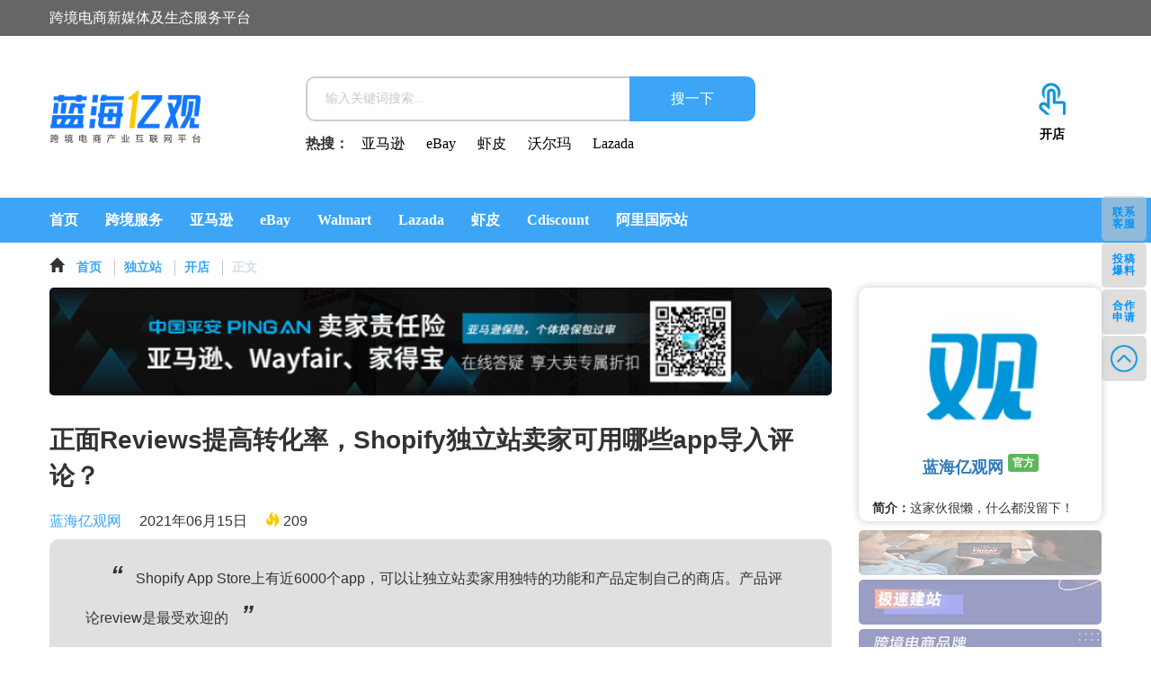

--- FILE ---
content_type: text/html;charset=UTF-8
request_url: https://www.egainnews.com/article/11005
body_size: 42584
content:

<!DOCTYPE html>
<html lang="en">
<head>
<meta name='ir-site-verification-token' value='-298577446'>
<meta charset="UTF-8">
<meta name="viewport" content="initial-scale=1.0,user-scalable=no,maximum-scale=1,width=device-width">
<title>正面Reviews提高转化率，Shopify独立站卖家可用哪些app导入评论？-蓝海亿观网</title>
<meta name="keywords" content="reviews评论,正面reviews,Shopify独立站,导入评论">
<meta name="description" content="Shopify App Store上有近6000个app，可以让独立站卖家用独特的功能和产品定制自己的商店。产品评论review是最受欢迎的">
<link rel="shortcut icon" href="https://www.egainnews.com/images/favicon.ico">
<link rel="stylesheet" type="text/css" href="/css/base.css" media="all">
<link rel="stylesheet" type="text/css" href="/node_modules/layui-src/dist/css/layui.css">
<link rel="stylesheet" type="text/css" href="/css/common.css">
<link rel="stylesheet" type="text/css" href="/css/swiper.min.css">
<link rel="stylesheet" type="text/css" href="/bootstrap/css/bootstrap.min.css">
<script src="/js/jquery.min.js"></script>
<script src="https://res.wx.qq.com/open/js/jweixin-1.0.0.js"></script>
<script src="/js/wxShare.js"></script>
<script src="/js/indexed.js"></script>
<script src="/js/laydate/laydate.js"></script>
<script src="/js/js/common.js"></script>
<script src="/node_modules/js-cookie/src/js.cookie.js"></script>
</head>
<body>
<div class="page-top-all-ad ad-ad ad-style" id="page-top-all-ad" name="ad-0-1">
</div>
<div class="header hidden-xs hidden-sm">
<div class="header-top-full">
<div class="w1200 container-fluid">
<div class="row">
<p class="col-md-6 text-left">跨境电商新媒体及生态服务平台</p>
</div>
</div>
</div>
<div class="w1200 container-fluid">
<div class="row header-content">
<div class="col-md-2 content-logo">
<a href="https://www.egainnews.com/" rel="home">
<img src="https://img.egainnews.com/attachment/2021/09/06/21d54b317e6b4ebe822bbf14c9a166a53215752456582089485.png" alt="蓝海亿观网" class="img-responsive">
</a>
</div>
<div class="col-md-7 search-hot">
<div class="content-search">
<form method="get" action="https://www.egainnews.com/search">
<input class="fl" type="search" name="keyword" placeholder="输入关键词搜索..." value="">
<input class="fr" type="submit" value="搜一下">
</form>
<div class="clear-both"></div>
<p>
<span>热搜：</span>
<a href="https://www.egainnews.com/search?keyword=亚马逊" target="_blank">亚马逊</a>
<a href="https://www.egainnews.com/search?keyword=eBay" target="_blank">eBay</a>
<a href="https://www.egainnews.com/search?keyword=虾皮" target="_blank">虾皮</a>
<a href="https://www.egainnews.com/search?keyword=沃尔玛" target="_blank">沃尔玛</a>
<a href="https://www.egainnews.com/search?keyword=Lazada" target="_blank">Lazada</a>
</p>
</div>
</div>
<div class="col-md-1 arc-system-api">
<div class="content-arcsys-api">
<a href="#">
<img src="/images/open-shop.png" class="img-responsive">
<p>开店</p>
</a>
</div>
</div>
</div>
</div>
<div class="index-header-daohang">
<div class="w1200 container-fluid">
<div class="row">
<div class="col-lg-12 col-md-12 col-sm-12">
<div class="header-daohang">
<ul class="all-daohang-father">
<li>
<a href="https://www.egainnews.com">首页</a>
</li>
<li>
<a href="/fuwu" target="_blank">跨境服务</a>
</li>
<li>
<a href="https://www.egainnews.com/category/amazon" target="_blank">亚马逊</a>
</li>
<li>
<a href="https://www.egainnews.com/category/eBay" target="_blank">eBay</a>
</li>
<li>
<a href="https://www.egainnews.com/category/walmart" target="_blank">Walmart</a>
</li>
<li>
<a href="https://www.egainnews.com/category/lazada" target="_blank">Lazada</a>
</li>
<li>
<a href="https://www.egainnews.com/category/shopee" target="_blank">虾皮</a>
</li>
<li>
<a href="https://www.egainnews.com/category/cdiscount" target="_blank">Cdiscount</a>
</li>
<li>
<a href="https://www.egainnews.com/category/alibaba" target="_blank">阿里国际站</a>
</li>
</ul>
</div>
</div>
</div>
</div>
</div>
</div>
<div class="m-header visible-xs visible-sm">
<div class="m-header-content container-fluid w1200">
<div class="row">
<div class="col-xs-3 col-sm-3">
<div class="m-content-logo">
<img src="/images/logo.png" class="img-responsive"></img>
</div>
</div>
<div class="col-xs-7 col-sm-7">
<div class="m-content-search">
<form method="get" action="">
<input class="pull-left" type="search" name="keyword" placeholder="亚马逊&nbsp;丨&nbsp;eBay&nbsp;丨&nbsp;沃尔玛&nbsp;丨&nbsp;Lazada" value="">
<span class="glyphicon glyphicon-search"></span>
</form>
</div>
</div>
<div class="col-xs-2 col-sm-2">
<div class="m-content-more pull-right">
<span class="glyphicon glyphicon-list" data-toggle="modal" data-target="#mdaohang"></span>
</div>
</div>
</div>
</div>
<div class="container-fluid">
<div class="row modal fade" id="mdaohang" tabindex="-1" role="dialog" aria-labelledby="myModalLabel" aria-hidden="true">
<div class="col-xs-3"></div>
<div class="col-xs-9 m-header-daohang pull-right">
<div class="m-daohang-title">
<p>导航</p>
<span class="glyphicon glyphicon-remove-circle" data-dismiss="modal" aria-hidden="true"></span>
</div>
<dl class="row">
<dt class="col-xs-4"><a href="#"><span class="glyphicon glyphicon-home"></span><p>首页</p></a></dt>
<dt class="col-xs-4"><a href="#"><span class="glyphicon glyphicon-fire"></span><p>跨境头条</p></a></dt>
<dt class="col-xs-4"><a href="#"><span class="glyphicon glyphicon-credit-card"></span><p>跨境开店</p></a></dt>
</dl>
<dl class="row">
<dt class="col-xs-4"><a href="#"><span class="glyphicon glyphicon-globe"></span><p>跨境服务</p></a></dt>
<dt class="col-xs-4"><a href="#"><span class="glyphicon glyphicon-book"></span><p>跨境百科</p></a></dt>
<dt class="col-xs-4"><a href="#"><span class="glyphicon glyphicon-stats"></span><p>跨境学院</p></a></dt>
</dl>
<dl class="row">
<dt class="col-xs-4"><a href="#"><span class="glyphicon glyphicon-briefcase"></span><p>求职招聘</p></a></dt>
<dt class="col-xs-4"><a href="#"><span class="glyphicon glyphicon-download-alt"></span><p>跨境资料</p></a></dt>
</dl>
</div>
</div>
</div>
</div>
<div class="w1200 container-fluid">
<div class="row">
<div class="mbx-daohang col-xs-12 col-sm-12 col-md-12 col-lg-12">
<span class="glyphicon glyphicon-home"></span>
<a href="https://www.egainnews.com">首页</a>
<a href="/article/independent-platform" target="_blank">独立站</a>
<a href="/article/independent-platform/open-a-shop" target="_blank">开店</a>
<a href="javascript:void(0);">正文</a>
</div>
</div>
<div class="row">
<div class="body-content col-lg-9 col-md-9 col-sm-12 col-xs-12">
<div class="ad-ad ad-style" name="ad-3-1">
<a href="" target="_blank" rel="nofollow"><img src="https://img.egainnews.com/attachment/2022/06/16/a04305b64db54cfe8a280fc7b6fc89b58267510159305449298.jpeg" class="img-responsive" alt=""></img></a>
</div>
<h1>正面Reviews提高转化率，Shopify独立站卖家可用哪些app导入评论？</h1>
<p id="location"><a href="https://www.egainnews.com">蓝海亿观网</a><span>2021年06月15日</span><span class="glyphicon glyphicon-fire"></span> 209</p>
<div class="body-content-summary">
<p><span>“</span>Shopify App Store上有近6000个app，可以让独立站卖家用独特的功能和产品定制自己的商店。产品评论review是最受欢迎的<span>”</span></p>
</div>
<div class="body-content-article">
<p><img src="https://img.egainnews.com/attachment/2020/04/12/3b3358f8f89246968eb4ba8fd3ef448f1872199952256118118.jpg" style="max-width:100%;"/></p><p class="MsoNormal"><b>Shopify App Store</b><font face="微软雅黑">上有近</font>6000个app，<font face="微软雅黑">可以让</font><b><font face="微软雅黑">独立站卖家</font></b><font face="微软雅黑">用独特的功能和产品定制自己的商店。</font></p><p class="MsoNormal"><font face="微软雅黑">产品评论</font>review<font face="微软雅黑">是</font><font face="微软雅黑">最受欢迎</font><font face="微软雅黑">的</font>app类目之一<font face="微软雅黑">，</font><font face="微软雅黑">因为这类</font>app不断增加<b>Shopify</b><b><font face="微软雅黑">独立站</font></b><font face="微软雅黑">的</font><font face="微软雅黑">顾客评论</font><font face="微软雅黑">，</font><font face="微软雅黑">这已经直接影响</font><font face="微软雅黑">到</font><font face="微软雅黑">转化率</font><font face="微软雅黑">。</font><font face="微软雅黑">多个研究表明</font><font face="微软雅黑">，</font><font face="微软雅黑">在线购物者</font><font face="微软雅黑">受</font><font face="微软雅黑">其他买家发布的评论和推荐影响。</font></p><p class="MsoNormal"><font face="微软雅黑">以下是一些受欢迎的</font><a href="https://www.egainnews.com/category/shopify
"><u>Shopify</u></a><font face="微软雅黑">评论</font>App<font face="微软雅黑">。</font></p><p class="MsoNormal"><b><font face="微软雅黑">一、</font>Product Reviews by Shopify</b><b></b></p><p class="MsoNormal">1.蓝海亿观网了解到，<font face="微软雅黑">这是一个非常基本的</font>app<font face="微软雅黑">，可以让</font><b>Shopify</b><b><font face="微软雅黑">独立站卖家</font></b><font face="微软雅黑">收集他们产品的评论。由</font><b>Shopify</b><font face="微软雅黑">构建的</font>Product Reviews app<font face="微软雅黑">可以向</font><font face="微软雅黑">任何产品添加客户评论功能。</font><font face="微软雅黑">独立站卖家可以</font><font face="微软雅黑">自定义布局</font><font face="微软雅黑">、</font><font face="微软雅黑">文本</font><font face="微软雅黑">、</font><font face="微软雅黑">颜色</font><font face="微软雅黑">以及</font><font face="微软雅黑">一个简单的在线界面。</font></p><p class="MsoNormal">2.该Product Reviews app集成了rich snippets<font face="微软雅黑">（</font><font face="微软雅黑">富</font><font face="微软雅黑">文本）</font><font face="微软雅黑">，可以在</font><a href="https://www.egainnews.com/category/google
"><u><font face="微软雅黑">谷歌</font></u></a><font face="微软雅黑">搜索结果上展示评级。</font></p><p class="MsoNormal">3.<font face="微软雅黑">话虽如此，这个</font>app<font face="微软雅黑">没有任何额外的功能，如自动</font><font face="微软雅黑">评论</font><font face="微软雅黑">请求，或收集照片</font>/视频评论的能力。</p><p class="MsoNormal">4.Product Reviews by Shopify在应用商店中获得3.7分<font face="微软雅黑">（</font><font face="微软雅黑">满分</font>5分<font face="微软雅黑">）</font><font face="微软雅黑">，可以免费下载。</font></p><p class="MsoNormal"><img src="https://img.egainnews.com/attachment/2021/06/15/2333dd98b964462d99fa11c509d384dd6211326836359669155.png" style="max-width: 100%;"/><b></b></p><p class="MsoNormal"><b><font face="微软雅黑">二、</font><a name="OLE_LINK1"></a></b><b>Judge.me</b><b></b></p><p class="MsoNormal">1.Judge.me可以自动发送电子邮件提醒客户<font face="微软雅黑">留下产品评论，并</font><font face="微软雅黑">从客户</font><font face="微软雅黑">那里</font><font face="微软雅黑">聚合照片</font><font face="微软雅黑">、</font><font face="微软雅黑">视频和文本评论。</font></p><p class="MsoNormal">2.独立站卖家<font face="微软雅黑">可以选择小部件、</font><font face="微软雅黑">轮播</font><font face="微软雅黑">或专用的评论页面</font><font face="微软雅黑">，来</font><font face="微软雅黑">展示评论。</font></p><p class="MsoNormal">3.<font face="微软雅黑">客户添加到产品页面的评论自动标记了</font>rich snippets<font face="微软雅黑">（</font><font face="微软雅黑">富</font><font face="微软雅黑">文本）</font><font face="微软雅黑">，因此有助于增强网站的</font><a href="https://www.egainnews.com/category/SEO
"><u>SEO</u></a><font face="微软雅黑">。</font></p><p class="MsoNormal">4.Judge.me还允许<font face="微软雅黑">独立站卖家</font><font face="微软雅黑">在你的产品页面上设置一个</font><b>Q&amp;A</b><font face="微软雅黑">问答部分</font><font face="微软雅黑">（</font><font face="微软雅黑">类似于</font><b><font face="微软雅黑">亚马逊</font></b><font face="微软雅黑">上的</font>“Customer Questions &amp; Answers客户问答”部分<font face="微软雅黑">）</font><font face="微软雅黑">，或者使用自定义表单开始有关产品的话题对话。</font></p><p class="MsoNormal">5.<font face="微软雅黑">虽然他们有一个基本的免费计划，但大部分功能像自动提醒</font><font face="微软雅黑">、</font><font face="微软雅黑">对评论者的优惠券奖励，以及照片</font>/视频评论只提供给付费的客户。这将花费15美元/<font face="微软雅黑">每月。</font></p><p class="MsoNormal"><b><font face="微软雅黑">三、</font></b><b>Areviews</b><b></b></p><p class="MsoNormal">1.Areviews主要是一个导入评论<font face="微软雅黑">的</font>app<font face="微软雅黑">，让</font><b><font face="微软雅黑">速卖通</font></b><font face="微软雅黑">、</font><font face="微软雅黑">亚马逊和</font>Shein<font face="微软雅黑">等卖家</font><font face="微软雅黑">能够从其他</font><font face="微软雅黑">平台</font><font face="微软雅黑">手动或自动导入数千个产品评论。</font></p><p class="MsoNormal">2.<font face="微软雅黑">该平台还集成了许多其他第三方应用，如</font>Oberlo、Dropified和<b>Etsy</b><font face="微软雅黑">，可以在其他平台上展示评论</font><font face="微软雅黑">；包括</font><b>Google </b><b>Shopping</b><font face="微软雅黑">。</font></p><p class="MsoNormal"><b><font face="微软雅黑">四、</font></b><b>Reputon</b><b></b></p><p class="MsoNormal">1.Review-gating是指从用户那里获取评论，只展示<font face="微软雅黑">正面</font><font face="微软雅黑">评论，而隐藏负面评论。</font>Repton有一个每月发送50封电子邮件的免费计划。</p><p class="MsoNormal">2.Reputon发送调查电子邮件给客户寻求feedback<font face="微软雅黑">。对产品满意的用户会被提示在</font><b><font face="微软雅黑">谷歌</font>Reviews</b><font face="微软雅黑">、</font>Yelp、TrustPilot或BBB等平台上留下feedback<font face="微软雅黑">。</font></p><p class="MsoNormal">3.<font face="微软雅黑">然而，不满意的用户被</font><font face="微软雅黑">提示</font><font face="微软雅黑">通过</font>contact form亲自联系<font face="微软雅黑">独立站卖家</font><font face="微软雅黑">，这样</font><font face="微软雅黑">可以提前</font><font face="微软雅黑">解决</font><font face="微软雅黑">一些问题</font><font face="微软雅黑">。</font></p><p class="MsoNormal"><b><font face="微软雅黑">五、</font></b><b>Editorify</b><b></b></p><p class="MsoNormal">1.Editorify<font face="微软雅黑">帮助</font><b><font face="微软雅黑">铺货卖家</font></b><font face="微软雅黑">从</font><font face="微软雅黑">批发商那里导入评论</font><font face="微软雅黑">。在导入时，铺货卖家还可以</font><font face="微软雅黑">根据关键字或评级过滤评论。例如，只导入</font>4星或5星评价。或者，不导入包含特定关键字如“unhappy不开心的”或“waste of money浪费金钱”的评论。</p><p class="MsoNormal">2.<font face="微软雅黑">除了上述功能，</font>Editorify还可以从第三方来源导入照片和视频，并从任何产品链接到他们。</p><p class="MsoNormal">3.蓝海亿观网获悉，Editorify有一个免费计划，允许<b><font face="微软雅黑">独立站卖家</font></b><font face="微软雅黑">每月从速卖通导入最多</font>25条评论。Premium&nbsp;计划<font face="微软雅黑">每月</font>9.95美元起，可以从Etsy、<b>Dhgate</b><b><font face="微软雅黑">敦煌网</font></b><font face="微软雅黑">、</font>Oberlo等网站导入<font face="微软雅黑">评论</font><font face="微软雅黑">。</font></p><p><!--[if gte mso 9]><![endif]--></p><p class="MsoNormal"><font face="微软雅黑">（</font>Polly&nbsp;Zhang<font face="微软雅黑">跨境电商新媒体</font>-蓝海亿观网egainnews）对接跨境电商优质资源。<b><font face="微软雅黑">沃尔玛、</font>Coupang</b><font face="微软雅黑">、</font><b>Wayfair</b>&nbsp;<font face="微软雅黑">、</font><b>MercadoLibre等平台入驻</b><font face="微软雅黑">，</font><b><font face="微软雅黑">品牌文案策划及全网推广、电商培训和孵化等服务</font></b><font face="微软雅黑">，请联系我们。不得擅自</font><b><font face="微软雅黑">改写、转载、复制、裁剪和编辑</font></b><font face="微软雅黑">全部或部分内容。</font> </p>
</div>
<div class="row">
<div class="col-xs-12 col-sm-12 col-md-12 col-lg-12">
<div class="article-declare">
<p><span>版权说明：</span>蓝海亿观网倡导尊重与保护知识产权,未经许可不得用于商业活动。如当前文章存在版权问题，请联系客服申诉处理。</p>
</div>
</div>
<div class="col-xs-12 col-sm-12 col-md-12 col-lg-12">
<div class="article-tag">
<a href="/category/shicao"><span class="label label-info">跨境电商运营实操</span></a>
<a href="/category/独立站"><span class="label label-info">独立站</span></a>
<a href="/category/shopify"><span class="label label-info">Shopify </span></a>
<a href="/category/zhuanhualv"><span class="label label-info">转化率</span></a>
<a href="/category/Brent"><span class="label label-info">Brent</span></a>
</div>
</div>
</div>
<div class="article-share">
<span>分享至：</span>
<a href="#"><i class="layui-icon layui-icon-login-wechat"></i></a>
<a href="#"><i class="layui-icon layui-icon-login-qq"></i></a>
<a href="#"><i class="layui-icon layui-icon-login-weibo"></i></a>
</div>
<div class="article-zan">
<button type="button" class="btn btn-default btn-lg"><span class="glyphicon glyphicon-thumbs-up"></span>&nbsp;&nbsp;赞（0）</button>
</div>
<div class="article-shequn visible-md visible-lg">
<div class="row">
<div class="col-lg-4 col-md-4 col-sm-4 col-xs-4">
<div class="article-shequn-imgbox">
<img src="/images/pc-footer-ewm.jpg" class="img-responsive"></img>
</div>
</div>
<div class="col-lg-8 col-md-8 col-sm-8 col-xs-8">
<div class="article-shequn-infobox">
<p>蓝海亿观网跨境卖家交流群！</p>
<p>跨境24H头条资讯，关注跨境平台最新政策推送行业最新动态。</p>
<p>全球跨境市场分析、电商政策及选品思维逻辑解读。</p>
<p>知名跨境大卖财报分析，真实案例分析站内站外引流促单实操技巧！</p>
<p>扫码入群，与同行共赢</p>
</div>
</div>
</div>
</div>
<div class="artbody-dibu-section">
<div class="artbody-dibu-section-title">
<h2>推荐阅读</h2>
</div>
<div class="section-xgarticle-item">
<div class="row">
<ul class="col-xs-12 col-sm-6 col-md-6 col-lg-6">
<li><a href="/article/3383" target="_blank">所有产品被亚马逊下架不可售，只注册过品牌旗舰店的品牌，却被认为是VC账号？</a></li>
<li><a href="/article/11740" target="_blank">亚马逊卖家快看！什么是欧洲VAT递延？</a></li>
<li><a href="/article/1056" target="_blank">重要提醒！SpeedPAK意大利、法国、西班牙路向考核延后执行！</a></li>
<li><a href="/article/11799" target="_blank">Wix独立站卖家可用阿里巴巴、速卖通等app采购产品</a></li>
<li><a href="/article/3198" target="_blank">疫情当前，跨境电商独立网站优化，要从这5个方面入手！</a></li>
</ul>
<ul class="col-xs-12 col-sm-6 col-md-6 col-lg-6">
<li><a href="/article/203" target="_blank">亚马逊联盟营销被诉误导买家，Amazon Affilate网红应披露代言关系</a></li>
<li><a href="/article/10987" target="_blank">卖家速读！二刷被亚马逊官方直接封号，且不再接受申诉！</a></li>
<li><a href="/article/13875" target="_blank">亚马逊美国站卖家销售口罩需要通过哪些审核？</a></li>
<li><a href="/article/16816" target="_blank">做亚马逊收到退货申请别慌！这样处理可以减少损失！</a></li>
<li><a href="/article/17815" target="_blank">Ozon试点取件点增设拍摄区，助力用户便捷创作开箱视频</a></li>
</ul>
</div>
</div>
</div>
<div class="ad-ad ad-style ad-mark" name="ad-3-2">
<a href="#" target="_blank" rel="nofollow"><img src="/images/article-dibu-ad.jpg" class="img-responsive" alt=""></img></a>
</div>
<div class="row">
<div class="col-xs-12 col-sm-12 col-md-12 col-lg-12">
<div class="fbpinglun pdlr20">
<div class="fbpinglun-body">
<p>留点想法</p>
<form method="get" action="">
<textarea name="pl-text" cols="50" rows="2" placeholder="注册丨登录后发表评论"></textarea>
<div class="send-button">
<button type="submit" class="btn btn-default pull-right"><span class="glyphicon glyphicon-send"></span>&nbsp;&nbsp;发布</button>
</div>
</form>
</div>
</div>
</div>
</div>
<div class="row">
<div class="col-xs-12 col-sm-12 col-md-12 col-lg-12">
<div class="pinglunlist pdlr20">
<div class="pinglunlist-body">
<p>评论列表<span>（0条）</span></p>
<div class="pinglunlist-more"><button type="button">获取更多评论内容</button></div>
</div>
</div>
</div>
</div>
</div>
<div class="body-content-cright col-lg-3 col-md-3 col-sm-12 col-xs-12">
<div class="cright-author-card">
<div class="row">
<div class="col-lg-12 col-md-12 col-sm-5 col-xs-5">
<div class="author-img">
<img src="https://img.egainnews.com/attachment/2019/11/17/31635b5f-9201-49da-a448-68440a12fbd0.png" class="img-responsive">
<div class="author-name-status">
<p><a href="/user/3" target="_blank">蓝海亿观网</a><span class="label label-success">官方</span></p>
</div>
</div>
</div>
<div class="col-lg-12 col-md-12 col-sm-7 col-xs-7">
<div class="author-information">
<p><b>简介：</b>这家伙很懒，什么都没留下！</p>
</div>
</div>
</div>
</div>
<div class="ad-ads mgtop10 ad-style ad-mark" name="ad-3-3">
<div name="ad-3-3-1">
<a href="#" target="_blank" rel="nofollow"><img src="/images/cright-ad-1.jpg" class="img-responsive" alt=""></img></a>
</div>
<div name="ad-3-3-2">
<a href="#" target="_blank" rel="nofollow"><img src="/images/cright-ad-2.jpg" class="img-responsive" alt=""></img></a>
</div>
<div name="ad-3-3-3">
<a href="#" target="_blank" rel="nofollow"><img src="/images/cright-ad-3.jpg" class="img-responsive" alt=""></img></a>
</div>
<div name="ad-3-3-4">
<a href="#" target="_blank" rel="nofollow"><img src="/images/cright-ad-4.jpg" class="img-responsive" alt=""></img></a>
</div>
</div>
<div class="article-cright-section mgtop" style="display: none;">
<div class="cright-section-title">
<h2>亚马逊</h2>
</div>
<div class="row">
<div class="col-lg-4 col-md-6 col-sm-4 col-xs-3">
<div class="index-section-ygy">
<div class="section-ygy-item">
<div class="ygy-item-imgbox">
<a href="#" target="_blank"><img src="/images/tag.png" class="img-responsive"></img></a>
</div>
<h3><a href="#" target="_blank">平台简介</a></h3>
</div>
</div>
</div>
<div class="col-lg-4 col-md-6 col-sm-4 col-xs-3">
<div class="index-section-ygy">
<div class="section-ygy-item">
<div class="ygy-item-imgbox">
<a href="#" target="_blank"><img src="/images/tag.png" class="img-responsive"></img></a>
</div>
<h3><a href="#" target="_blank">最新资讯</a></h3>
</div>
</div>
</div>
<div class="col-lg-4 col-md-6 col-sm-4 col-xs-3">
<div class="index-section-ygy">
<div class="section-ygy-item">
<div class="ygy-item-imgbox">
<a href="#" target="_blank"><img src="/images/tag.png" class="img-responsive"></img></a>
</div>
<h3><a href="#" target="_blank">运营实操</a></h3>
</div>
</div>
</div>
<div class="col-lg-4 col-md-6 col-sm-4 col-xs-3">
<div class="index-section-ygy">
<div class="section-ygy-item">
<div class="ygy-item-imgbox">
<a href="#" target="_blank"><img src="/images/tag.png" class="img-responsive"></img></a>
</div>
<h3><a href="#" target="_blank">跨境服务</a></h3>
</div>
</div>
</div>
<div class="col-lg-4 col-md-6 col-sm-4 col-xs-3">
<div class="index-section-ygy">
<div class="section-ygy-item">
<div class="ygy-item-imgbox">
<a href="#" target="_blank"><img src="/images/tag.png" class="img-responsive"></img></a>
</div>
<h3><a href="#" target="_blank">资料下载</a></h3>
</div>
</div>
</div>
<div class="col-lg-4 col-md-6 col-sm-4 col-xs-3">
<div class="index-section-ygy">
<div class="section-ygy-item">
<div class="ygy-item-imgbox">
<a href="#" target="_blank"><img src="/images/tag.png" class="img-responsive"></img></a>
</div>
<h3><a href="#" target="_blank">软件工具</a></h3>
</div>
</div>
</div>
</div>
<div class="ad-ad mgtop10 ad-style ad-mark" name="ad-3-4">
<a href="#" target="_blank" rel="nofollow">
<img src="/images/article-system-ad-fuwu.png" class="img-responsive">
</a>
</div>
</div>
<div class="article-cright-section mgtop hidden-xs hidden-sm">
<div class="cright-section-title">
<h2 class="pull-left">亚马逊头条</h2>
<ul class="nav nav-tabs pull-right">
<li class="active" id="recommend-li">
<a data-toggle="tab" onclick="getCrossBorderHeadlines('recommend')">推荐</a>
</li>
<li id="wellChosen-li">
<a data-toggle="tab" onclick="getCrossBorderHeadlines('well-chosen')">精选</a>
</li>
<li id="optimization-li">
<a data-toggle="tab" onclick="getCrossBorderHeadlines('optimization')">优选</a>
</li>
</ul>
<div class="clear-both"></div>
</div>
<div class="tab-content">
<div class="tab-pane active" id="cright-tuijian">
<div class="row">
<div class="col-md-12" id="cross-content">
</div>
</div>
</div>
</div>
</div>
<div class="article-cright-section mgtop" style="display: none;">
<div class="cright-section-title">
<h2>亚马逊新手入门</h2>
</div>
<div class="section-jiaocheng-item">
<p><span></span><a href="#">亚马逊简介</a></p>
<p><span></span><a href="#">亚马逊与其他跨境平台对比</a></p>
<p><span></span><a href="#">亚马逊跨境特点</a></p>
<p><span></span><a href="#">亚马逊入驻流程</a></p>
<p><span></span><a href="#">亚马逊卖家中心操作</a></p>
<p><span></span><a href="#">亚马逊运营实操技巧</a></p>
</div>
</div>
<div class="ad-ad mgtop10 ad-style ad-mark" name="ad-3-5">
<a href="#" target="_blank" rel="nofollow">
<img src="/images/cright-ad.jpg" class="img-responsive">
</a>
</div>
<div class="article-cright-section mgtop cright-daohang hidden-xs hidden-sm">
<div class="cright-section-title">
<h2>网站导航</h2>
</div>
<div class="section-daohang-item">
<dl>
<div class="row">
<dt class="col-md-12">推荐平台</dt>
<dd class="col-md-4">
<a href="https://www.egainnews.com/category/amazon">亚马逊</a>
</dd>
<dd class="col-md-4">
<a href="https://www.egainnews.com/category/eBay">eBay</a>
</dd>
<dd class="col-md-4">
<a href="https://www.egainnews.com/category/wish">Wish</a>
</dd>
</div>
</dl>
<dl>
<div class="row">
<dt class="col-md-12">北美电商平台</dt>
<dd class="col-md-4">
<a href="https://www.egainnews.com/category/Etsy">Etsy</a>
</dd>
<dd class="col-md-4">
<a href="https://www.egainnews.com/category/Wayfair">Wayfair</a>
</dd>
<dd class="col-md-4">
<a href="https://www.egainnews.com/category/Newegg">Newegg</a>
</dd>
<dd class="col-md-4">
<a href="https://www.egainnews.com/category/walmart">沃尔玛</a>
</dd>
<dd class="col-md-4">
<a href="https://www.egainnews.com/category/dunhuangwang">敦煌网</a>
</dd>
<dd class="col-md-4">
<a href="https://www.egainnews.com/category/overstock">Overstock</a>
</dd>
<dd class="col-md-4">
<a href="https://www.egainnews.com/category/Tophatter">Tophatter</a>
</dd>
<dd class="col-md-4">
<a href="https://img.egainnews.com/attachment/2022/07/27/a7bf326750a64933813f5fbc89d4e01a7007581940773727546.png">北美卖家群</a>
</dd>
</div>
</dl>
<dl>
<div class="row">
<dt class="col-md-12">欧洲电商平台</dt>
<dd class="col-md-4">
<a href="https://www.egainnews.com/category/cdiscount">Cdiscount</a>
</dd>
<dd class="col-md-4">
<a href="https://www.egainnews.com/category/vova">Vova</a>
</dd>
<dd class="col-md-4">
<a href="https://www.egainnews.com/category/allegro">Allegro</a>
</dd>
<dd class="col-md-4">
<a href="https://www.egainnews.com/category/eprice">Eprice</a>
</dd>
<dd class="col-md-4">
<a href="https://img.egainnews.com/attachment/2022/07/27/a7bf326750a64933813f5fbc89d4e01a7007581940773727546.png">欧洲卖家群</a>
</dd>
</div>
</dl>
<dl>
<div class="row">
<dt class="col-md-12">东南亚电商平台</dt>
<dd class="col-md-4">
<a href="https://www.egainnews.com/category/lazada">Lazada</a>
</dd>
<dd class="col-md-4">
<a href="https://www.egainnews.com/category/shopee">Shopee</a>
</dd>
<dd class="col-md-4">
<a href="https://www.egainnews.com/category/Qoo10">Qoo10</a>
</dd>
<dd class="col-md-4">
<a href="https://img.egainnews.com/attachment/2022/07/27/a7bf326750a64933813f5fbc89d4e01a7007581940773727546.png">东南亚社群</a>
</dd>
</div>
</dl>
<dl>
<div class="row">
<dt class="col-md-12">中东电商平台</dt>
<dd class="col-md-4">
<a href="https://www.egainnews.com/category/Souq">Souq</a>
</dd>
<dd class="col-md-4">
<a href="https://www.egainnews.com/category/noon">Noon</a>
</dd>
<dd class="col-md-4">
<a href="https://img.egainnews.com/attachment/2022/07/27/a7bf326750a64933813f5fbc89d4e01a7007581940773727546.png">中东卖家群</a>
</dd>
</div>
</dl>
<dl>
<div class="row">
<dt class="col-md-12">印度电商平台</dt>
<dd class="col-md-4">
<a href="https://www.egainnews.com/category/Daraz">Daraz</a>
</dd>
<dd class="col-md-4">
<a href="https://www.egainnews.com/category/snapdeal">Snapdeal</a>
</dd>
<dd class="col-md-4">
<a href="https://img.egainnews.com/attachment/2022/07/27/a7bf326750a64933813f5fbc89d4e01a7007581940773727546.png">印度卖家群</a>
</dd>
</div>
</dl>
<dl>
<div class="row">
<dt class="col-md-12">非洲电商平台</dt>
<dd class="col-md-4">
<a href="https://www.egainnews.com/category/jumia">Jumia</a>
</dd>
<dd class="col-md-4">
<a href="https://img.egainnews.com/attachment/2022/07/27/a7bf326750a64933813f5fbc89d4e01a7007581940773727546.png">非洲卖家群</a>
</dd>
</div>
</dl>
<dl>
<div class="row">
<dt class="col-md-12">俄罗斯电商平台</dt>
<dd class="col-md-4">
<a href="https://www.egainnews.com/category/joom">Joom</a>
</dd>
<dd class="col-md-4">
<a href="https://img.egainnews.com/attachment/2022/07/27/a7bf326750a64933813f5fbc89d4e01a7007581940773727546.png">俄罗斯社群</a>
</dd>
</div>
</dl>
<dl>
<div class="row">
<dt class="col-md-12">日韩电商平台</dt>
<dd class="col-md-4">
<a href="https://www.egainnews.com/category/rakuten">乐天</a>
</dd>
<dd class="col-md-4">
<a href="https://www.egainnews.com/category/gmarket">Gmarket</a>
</dd>
<dd class="col-md-4">
<a href="https://www.egainnews.com/category/Coupang">Coupang</a>
</dd>
<dd class="col-md-4">
<a href="https://www.egainnews.com/category/yahoo-japan">雅虎日本</a>
</dd>
<dd class="col-md-4">
<a href="https://img.egainnews.com/attachment/2022/07/27/a7bf326750a64933813f5fbc89d4e01a7007581940773727546.png">日韩卖家群</a>
</dd>
</div>
</dl>
<dl>
<div class="row">
<dt class="col-md-12">南美电商平台</dt>
<dd class="col-md-4">
<a href="https://www.egainnews.com/category/MercadoLibre">美客多</a>
</dd>
<dd class="col-md-4">
<a href="https://img.egainnews.com/attachment/2022/07/27/a7bf326750a64933813f5fbc89d4e01a7007581940773727546.png">南美卖家群</a>
</dd>
</div>
</dl>
</div>
</div>
</div>
</div>
<div class="row">
<div class="col-xs-12 col-sm-12 col-md-12 col-lg-12">
<div class="artbody-dibu-section">
<div class="artbody-dibu-section-title">
<h2>真知灼见</h2>
</div>
<div class="section-zzzj-item">
<div class="row">
<ul class="col-xs-12 col-sm-6 col-md-6 col-lg-6">
<li class="row">
<div class="zzzj-item-imgbox col-xs-5">
<a href="/article/60"><img src="https://img.egainnews.com/attachment/20190522/b9182e4b8e514f7baf45712819f11fbd.jpg" class="img-responsive" style="width: 208px;height: 110px;"></a>
</div>
<div class="zzzj-item-information col-xs-7">
<h3><a href="/article/60" class="">跨境电商亚马逊逆向经营：花钱买差评，你见过吗？</a></h3>
<p>蓝海亿观网<span>2019-05-22</span></p>
</div>
</li>
<div class="clear-both"></div>
<li class="row">
<div class="zzzj-item-imgbox col-xs-5">
<a href="/article/7761"><img src="https://img.egainnews.com/attachment/2020/03/17/d7335d13c78c4ea48cf68506685b692a826654120217903102.jpg" class="img-responsive" style="width: 208px;height: 110px;"></a>
</div>
<div class="zzzj-item-information col-xs-7">
<h3><a href="/article/7761" class="">亚马逊延长假日退货期限到1月31日，并提供实体店退货，节省卖家处理退货的时间</a></h3>
<p>蓝海亿观网<span>2020-12-21</span></p>
</div>
</li>
<div class="clear-both"></div>
<li class="row">
<div class="zzzj-item-imgbox col-xs-5">
<a href="/article/1462"><img src="https://img.egainnews.com/attachment/2019/12/15/daeb02e5-48d0-47bf-b3fb-2941d6a29ddf.jpg" class="img-responsive" style="width: 208px;height: 110px;"></a>
</div>
<div class="zzzj-item-information col-xs-7">
<h3><a href="/article/1462" class="">除了Google Analytics ， 8个好用的自建独立站SEO工具，搞定关键词和流量分析</a></h3>
<p>蓝海亿观网<span>2019-12-15</span></p>
</div>
</li>
<div class="clear-both"></div>
<li class="row">
<div class="zzzj-item-imgbox col-xs-5">
<a href="/article/13895"><img src="https://img.egainnews.com/attachment/2020/09/17/ce3c60361a66457696e900e78eaf4ff61436213882327309796.jpg" class="img-responsive" style="width: 208px;height: 110px;"></a>
</div>
<div class="zzzj-item-information col-xs-7">
<h3><a href="/article/13895" class="">亚马逊eBay哪个好：消费者基数、竞争、管理、卖家费用</a></h3>
<p>蓝海亿观网<span>2022-02-16</span></p>
</div>
</li>
<div class="clear-both"></div>
</ul>
<ul class="col-xs-12 col-sm-6 col-md-6 col-lg-6">
<li class="row">
<div class="zzzj-item-imgbox col-xs-5">
<a href="/article/5473"><img src="https://img.egainnews.com/attachment/2020/03/08/bf5d6579372845d68583696ae0af30f5316131419573162388.jpg" class="img-responsive" style="width: 208px;height: 110px;"></a>
</div>
<div class="zzzj-item-information col-xs-7">
<h3><a href="/article/5473" class=""> 亚马逊listing详情页无吸引力？拿走这四种A+页面模型，转化率倍增</a></h3>
<p>蓝海亿观网<span>2020-08-16</span></p>
</div>
</li>
<div class="clear-both"></div>
<li class="row">
<div class="zzzj-item-imgbox col-xs-5">
<a href="/article/1049"><img src="https://img.egainnews.com/attachment/20191114/d94d695539cb4141b721c081b089190b.jpg" class="img-responsive" style="width: 208px;height: 110px;"></a>
</div>
<div class="zzzj-item-information col-xs-7">
<h3><a href="/article/1049" class="">值得推荐的国外时装电商：主打精品的ASOS、二手服装起家的Poshmark、还有Tradesy和Vestiaire Collective</a></h3>
<p>蓝海亿观网<span>2019-11-14</span></p>
</div>
</li>
<div class="clear-both"></div>
<li class="row">
<div class="zzzj-item-imgbox col-xs-5">
<a href="/article/3275"><img src="https://img.egainnews.com/attachment/2020/03/08/bf5d6579372845d68583696ae0af30f5316131419573162388.jpg" class="img-responsive" style="width: 208px;height: 110px;"></a>
</div>
<div class="zzzj-item-information col-xs-7">
<h3><a href="/article/3275" class="">亚马逊卖家有效追踪率100%，却被取消Premium Shipping优先配送资格？</a></h3>
<p>蓝海亿观网<span>2020-05-14</span></p>
</div>
</li>
<div class="clear-both"></div>
<li class="row">
<div class="zzzj-item-imgbox col-xs-5">
<a href="/article/17992"><img src="https://img.egainnews.com/attachment/2024/10/16/e5ff227049144ecbb5eef716d21830633583041566199811382.jpeg" class="img-responsive" style="width: 208px;height: 110px;"></a>
</div>
<div class="zzzj-item-information col-xs-7">
<h3><a href="/article/17992" class="">GMV连年高增，强势破局！TikTok Shop东南亚跨境电商年度颁奖晚会，高光揭幕2026增长新战略</a></h3>
<p>蓝海亿观网<span>2026-01-20</span></p>
</div>
</li>
<div class="clear-both"></div>
</ul>
</div>
</div>
</div>
</div>
</div>
<div class="m-dibu-zc visible-xs"></div>
</div>
<script type="text/javascript" src="/page/article/js/common.js"></script>
<script type="text/javascript" src="/page/article/js/article.js"></script>
<script>$(document).ready(function() {$('.body-content-cright').theiaStickySidebar({additionalMarginTop:0.3
});});var _wpcom_js ={"slide_speed":"5000","ajaxurl":"https://www.egainnews.com"};var webTitle ="蓝海亿观网";let articleId ="11005";copyAddLink();</script>
<div class="page-right hidden-xs hidden-sm">
<div class="page-right-content">
<div class="page-right-item">
<a href="javascript:void(0)" style="text-decoration:none;">
<div class="page-right-item-block">
<div class="page-right-item-img">
<span>联系客服</span>
</div>
<div class="page-right-item-hidden">
<p>联系客服</p>
<img src="https://img.egainnews.com/attachment/2022/01/07/7cb5076e485c4560a1a2df775669743f5970947011458632994.jpg">
</div>
</div>
</a>
</div>
<div class="page-right-item">
<a href="javascript:void(0)" style="text-decoration:none;">
<div class="page-right-item-block">
<div class="page-right-item-img">
<span>投稿爆料</span>
</div>
<div class="page-right-item-hidden">
<p>投稿爆料</p>
<img src="https://img.egainnews.com/attachment/2022/01/07/7cb5076e485c4560a1a2df775669743f5970947011458632994.jpg">
</div>
</div>
</a>
</div>
<div class="page-right-item">
<a href="javascript:void(0)" style="text-decoration:none;">
<div class="page-right-item-block">
<div class="page-right-item-img">
<span>合作申请</span>
</div>
<div class="page-right-item-hidden">
<p>合作申请</p>
<img src="https://img.egainnews.com/attachment/2022/01/07/7cb5076e485c4560a1a2df775669743f5970947011458632994.jpg">
</div>
</div>
</a>
</div>
<div class="page-right-item page-right-back">
<a href="javascript:window.scrollTo(0,0)">
<div class="page-right-item-block">
<div class="page-right-item-img"></div>
</div>
</a>
</div>
</div>
</div>
<div class="pc-footer hidden-xs hidden-sm">
<div class="w1200 container-fluid">
<div class="row footer-content">
<div class="footer-content-left col-lg-8 col-md-8 col-sm-8">
<div class="row">
<dl class="col-lg-3 col-md-3 col-sm-3">
<dt>关于我们</dt>
<dd><a href="/common/privacy-policy" rel="nofollow">隐私政策</a></dd>
<dd><a href="/common/user-agreement" rel="nofollow">用户协议</a></dd>
</dl>
<dl class="col-lg-3 col-md-3 col-sm-3">
<dt>交流合作</dt>
</dl>
<dl class="col-lg-3 col-md-3 col-sm-3">
<dt>产品服务</dt>
<dd><a href="https://www.egainnews.com/category/chuhaigushihui" rel="nofollow">出海故事会</a></dd>
</dl>
<dl class="col-lg-3 col-md-3 col-sm-3">
<dt>热门电商平台</dt>
<dd><a href="https://www.egainnews.com/category/amazon" rel="nofollow">Amazon</a></dd>
<dd><a href="https://www.egainnews.com/category/shopee" rel="nofollow">Shopee</a></dd>
<dd><a href="https://www.egainnews.com/category/ebay" rel="nofollow">易贝</a></dd>
<dd><a href="https://www.egainnews.com/category/Newegg" rel="nofollow">Newegg</a></dd>
<dd><a href="https://www.egainnews.com/category/walmart" rel="nofollow">沃尔玛</a></dd>
<dd><a href="https://www.egainnews.com/category/MercadoLibre" rel="nofollow">MercadoLibre</a></dd>
</dl>
</div>
</div>
<div class="footer-content-right col-lg-4 col-md-4 col-sm-4">
<div class="row">
<div class="col-lg-4 col-md-4 col-sm-4">
<p>官方服务号</p>
<img src="https://img.egainnews.com/attachment/2022/01/07/7cb5076e485c4560a1a2df775669743f5970947011458632994.jpg" class="img-responsive"></img>
</div>
<div class="col-lg-4 col-md-4 col-sm-4">
<p>小程序</p>
<img src="https://img.egainnews.com/attachment/2022/01/07/7cb5076e485c4560a1a2df775669743f5970947011458632994.jpg" class="img-responsive"></img>
</div>
<div class="col-lg-4 col-md-4 col-sm-4">
<p>卖家交流群</p>
<img src="https://img.egainnews.com/attachment/2022/01/07/7cb5076e485c4560a1a2df775669743f5970947011458632994.jpg" class="img-responsive"></img>
</div>
</div>
</div>
</div>
</div>
<div class="footer-content-banquan">
<p class="w1200">copyright © 2017-2021 蓝海亿观网 <a target="_blank" href="https://beian.miit.gov.cn/">粤ICP备19019944号</a></p>
</div>
</div>
<div class="pc-middle-footer visible-sm">
<div class="w1200 footer-link">
</div>
<p class="w1200 footer-explain">蓝海亿观网是领先的跨境电商门户型媒体服务平台，专注跨境电商行业聚焦中国品牌出海,致力成为连接电商平台、卖家以及供应商和服务商的纽带，为全球跨境电商发展奉献力量。</p>
<p class="w1200 footer-banquan">copyright © 2017-2021 蓝海亿观网 <a target="_blank" href="https://beian.miit.gov.cn/">粤ICP备19019944号</a> </p>
</div>
<div class="m-footer visible-xs">
<div class="m-footer-content container-fluid">
</div>
</div>
</body>
<script>var _wpcom_js ={"slide_speed":"5000","ajaxurl":"https://www.egainnews.com"};</script>
<script src="/js/main.js"></script>
<script src="/node_modules/layui-src/dist/layui.all.js"></script>
<script src="/js/jquery.min.js"></script>
<script src="/bootstrap/js/bootstrap.min.js"></script>
<script src="/js/swiper.min.js"></script>
<script src="/layui/layui.js"></script>
<script src="/js/kj-rili-mark-data.js"></script>
<script src="/js/kj-rili.js"></script>
<script src="/js/common.js"></script>
<script src="/js/index.js"></script>
<script type="text/javascript" src="/js/list.js"></script>
<script src="/js/theia-sticky-sidebar.js"></script>
<script>var _hmt =_hmt ||[];(function() {var hm =document.createElement("script");hm.src ="https://hm.baidu.com/hm.js?7ad82db83dbbc5685bbdb5a233a03979";var s =document.getElementsByTagName("script")[0];s.parentNode.insertBefore(hm,s);})();</script>
<script>(function(){var bp =document.createElement('script');var curProtocol =window.location.protocol.split(':')[0];if (curProtocol ==='https') {bp.src ='https://zz.bdstatic.com/linksubmit/push.js';}
else {bp.src ='http://push.zhanzhang.baidu.com/push.js';}
var s =document.getElementsByTagName("script")[0];s.parentNode.insertBefore(bp,s);})();</script>
<script type="text/javascript" src="https://s9.cnzz.com/z_stat.php?id=1280166660&web_id=1280166660"></script>
<script>$("[title='站长统计']").attr("style","display:none;");</script>
</html>


--- FILE ---
content_type: text/css
request_url: https://www.egainnews.com/css/common.css
body_size: 99465
content:
@charset "utf-8";
/* CSS Document */

@media screen and (max-width:768px) {
	html{
		font-size:calc(100vw / 640 * 100)!important;
	}
	.w1200{
		width:6.4rem;
		margin:0 auto;
	}
	.article-tag a{
		border:0!important;
	}
	.huodong-item-information,.huodong-time-application{
		position:absolute!important;
	}
	.huodong-time-application{	
		left:0.1rem;
		right:0.1rem;
		bottom:0.05rem;
	}
	.index-fwkdsqyb>div{
		margin:0.1rem 0;
	}
	.cright-platform>.row>div:first-child,.cright-declare-card>.row>div:first-child{
		position:absolute;
	}
	.declare-card-btnbox .row>div{
		justify-content:center!important;
	}
	.index-fwkdsqyb>div:last-child{
		position:relative!important;
	}
	.index-section-ygyb>.row {
		width:auto!important;
		position:relative!important;
	}
	.ygyb-index-arclist>.row>div:first-child {
		position:relative!important;
	}
	.article-baike-toutiao>.row>div:last-child{
		position:relative!important;
	}
	.article-baike-ttright li{
		list-style:none!important;
	}
}
@media screen and (min-width:768px) and (max-width:992px) {
	html{
		font-size:calc(100vw / 1400 * 100)!important;
	}
	.w1200{
		width:12rem;
		margin:0 auto;
	}
	.huodong-item-information,.huodong-time-application{
		position:absolute!important;
	}
	.huodong-time-application{	
		left:0.1rem;
		right:0.1rem;
		bottom:0.05rem;
	}
	.cright-platform>.row>div:first-child,.cright-declare-card>.row>div:first-child{
		position:absolute;
	}
	.index-fwkdsqyb>div:last-child{
		position:relative!important;
		margin-top:0.1rem;
	}
	.index-section-ygyb>.row {
		width:auto!important;
		position:relative!important;
	}
}
@media screen and (min-width:992px) and (max-width:1200px) {
	html{
		font-size:calc(100vw / 1400 * 100)!important;
	}
	.w1200{
		width:12rem;
		margin:0 auto;
	}
	.index-slide{
		position:absolute!important;
	}
	.height-center-son{
		display:flex;
	}
	
}
@media screen and (max-width:1920px) and (min-width:1200px) {
	html{
		font-size:calc(1400px / 1400 * 100)!important;
	}
	.w1200{
		width:12rem;
		margin:0 auto;
	}
	.index-slide{
		position:absolute!important;
	}
	.height-center-son{
		display:flex;
	}
}
body{
	margin:0 auto;
	width:100%;
	padding:0;
	font-size:0.16rem!important;
	font-family:"微软雅黑", Tahoma, Arial, Helvetica, sans-serif;
}
body,h1,h2,h3,h4,h5,h6,hr,p,dl,dt,dd,ul,ol,li,pre,form,button,input,textarea,th,td,pre{
	margin:0;
	padding:0;
}
h1,h2,h3,h4{
	font-family:"微软雅黑", Tahoma, Arial;
}
a{
    text-decoration:none;
	color:black;
}
a:link{
    text-decoration:none;
}
a:visited{
    text-decoration:none;
}
a:hover{
    text-decoration:none;
}
a:active{
    text-decoration:none;
}
img{
	border:0 none;
	vertical-align:top;
}
ul li{
	list-style:none;
}
.fl{
	float:left;
}
.fr{
	float:right;
}

.clear-both{
	clear:both;
}
/*PC头部开始*/
.pc-header-scroll{
    position:-webkit-sticky;
    position:sticky;
    top:0;
	z-index:9;
    background:white;
}
.header{
	font-family:"微软雅黑";
	font-size:0.16rem;
	line-height:0.4rem;
}
.header-top-full{
	width:100%;
	color:white;
	height:0.4rem;
	background:rgb(102,102,102);
}
.header-top-full p{
	margin:0;
}
.header-top-full a{
	color:white;
}
.header-top-full span{
	margin:0 0.1rem;
	color:white;
}
.header-content{
	height:1.8rem;
	margin:0 auto;
}
.content-logo{
	height:1.8rem;
	display:flex;
	align-items:center;
}
.search-hot{
	display:flex;
	align-items:center;
	height:1.8rem;
}
.content-search{
	width:5rem;
	margin:0 auto;
}
.content-search from{
	width:5rem;
}
input::-webkit-input-placeholder{ /*WebKit browsers*/
	color:rgb(196,199,206);
}
input::-moz-input-placeholder{ /*Mozilla Firefox*/
	color:rgb(196,199,206);
}
input::-ms-input-placeholder{ /*Internet Explorer*/ 
	color:rgb(196,199,206);
}
.content-search input:first-child{
	width:3.6rem;
	height:0.5rem;
	line-height:0.3rem;
    font-size:0.14rem;
	padding:0.1rem 0 0.1rem 0.2rem;
	border:0.02rem solid rgb(205,205,205);
    border-radius:0.1rem 0 0 0.1rem;
    border-right:0rem;
}
.content-search input:last-child{
	width:1.4rem;
	height:0.5rem;
	color:white;
	border:0rem;
	border-radius:0 0.1rem 0.1rem 0;
	background:rgb(60,165,246);
}
.content-search p{
	margin:0.1rem 0 0 0;
	line-height:0.3rem;
}
.content-search span{
	line-height:0.3rem;
	font-weight:bold;
}
.content-search a{
	display:inline-block;
	margin:auto 0.1rem;
	color:black;
	cursor: pointer;
}
.content-search a:hover{
	color:rgb(60,165,246);
}
.rili{
	display:flex;
	align-items:center;
	height:1.8rem;
}
.content-time{
	width:100%;
	color:black;
	pointer-events:none;
}
.content-time p{
	margin:0;
}
.content-time p:first-child{
	line-height:0.4rem;
	font-size:0.28rem;
	font-weight:bold;
}
.content-time p:nth-child(2){
	line-height:0.3rem;
	font-size:0.16rem;
	font-weight:bold;
}
.content-time p:nth-child(3){
	line-height:0.3rem;
	font-size:0.16rem;
}
.content-time span{
	color:red;
	font-weight:bold;
}
.content-time span:last-child{
	font-size:0.22rem;
	margin:0 0.05rem 0 0.01rem;
	font-style:italic;
}
.arc-system-api{
	display:flex;
	align-items:center;
	justify-content:center;
	height:1.8rem;
	margin-left:1.8rem;
}
.content-arcsys-api{
	width:auto;
	color:black;
}
.content-arcsys-api img{
	width:0.5rem;
	color:black;
	pointer-events:none;
}
.content-arcsys-api a,.content-arcsys-api a:hover{
	display:inline-block;
	color:black;
}
.content-arcsys-api p{
	line-height:0.3rem;
	font-size:0.14rem;
	text-align:center;
	font-weight:bold;
}
/*导航*/
/*PC头部导航*/
.index-header-daohang{
	width:100%;
	height:0.5rem;
	background:rgb(60,165,246);
}
.kj-24h{
	height:0.5rem;
	background:rgb(251,201,0);
	border-radius:0.05rem 0.05rem 0 0;
}
.kj-24h p{
	line-height:0.5rem;
	font-size:0.16rem;
	text-align:center;
	color:rgb(60,165,246);
	margin:0;
	font-weight:bold;
}
.header-daohang{
	width:100%;
	height:0.5rem;
	background:rgb(60,165,246);
}
.all-daohang-father{
	margin:0;
}
.all-daohang-father li{
	position:relative;
    float:left;
}
.header-daohang .all-daohang-father>li + li{
	position:relative;
    float:left;
	margin-left:0.1rem;
}
.all-daohang-father a,.all-daohang-father a:visited,.all-daohang-father a:hover,.all-daohang-father a:active{
	display:inline-block;
	line-height:0.5rem;
    font-size:0.16rem;
	font-weight:bold;
	color:white;
	text-decoration:none;
}
.all-daohang-father a:hover{
	color:rgb(251,201,0);
}
.all-daohang-father>li + li>a{
	display:inline-block;
	line-height:0.5rem;
    font-size:0.16rem;
	font-weight:bold;
	padding-left:0.2rem;
}
.all-daohang-father li p{
	display:inline;
	color:rgb(60,165,246);
	background:rgb(251,201,0);
	font-size:0.12rem;
	font-weight:bold;
	vertical-align:super;
	margin-left:0.05rem;
	padding:0.01rem 0.03rem;
	border-radius:0.05rem;
}
.header-daohang ul li:hover > div{
	display:block;
}
.header-daohang a + span{
	display:inline-block;
	border-style:solid;
	border-width:0.04rem 0.04rem 0.04rem 0.04rem;
	border-color:white transparent transparent transparent;
	width:0;
	height:0;
	margin:0 0.06rem;
	line-height:0.2rem;
	vertical-align:middle;
}
.header-daohang li:hover span{
	display:inline-block;
	border-style:solid;
	border-width:0.04rem 0.04rem 0.04rem 0.04rem;
	border-color:transparent transparent white transparent;
	width:0;
	height:0;
	margin:0 0.06rem;
	line-height:0.2rem;
	vertical-align:middle;
}
.header-daohang-more{
	position:absolute;
	display:none;
	width:180%;
	left:-40%;
	top:0.5rem;
	line-height:0.3rem;
    font-size:0.16rem;
	font-weight:bold;
	z-index:99;
}
.daohang-son li{
	width:100%;
	text-align:center;
	padding:0 0.1rem;
	display:block;
	line-height:0.4rem;
	white-space: nowrap;
	background:rgba(60,165,246,0.6);
}
.daohang-son li:hover{
	background:rgba(60,165,246,0.8);
}
.daohang-son li + li{
	border-style:solid;
	border-width:0.01rem 0 0 0;
	border-color:rgb(255,255,255);
}
.daohang-son a,.daohang-son a:visited,.daohang-son a:hover,.daohang-son a:active{
	display:inline-block;
	line-height:0.4rem;
    font-size:0.16rem;
	font-weight:bold;
	color:white;
	text-decoration:none;
}
.daohang-son a:hover{
	color:rgb(251,201,0);
}
/*PC头部结束*/
/*移动头部开始*/
.m-header{
	width:100%;/*按照640px计算*/
	height:auto;
}
.m-header-content{
	height:0.8rem;
	margin:0 auto;
}
.m-content-logo{
	height:0.8rem;
	display:flex;
	align-items:center;
}
.m-content-logo img{
	display:inline;
	height:0.5rem;
}
.m-content-search{
	height:0.8rem;
	display:flex;
	align-items:center;
}
.m-content-search form{
	width:100%;
	height:0.38rem;
	border:0.01rem solid rgb(196,199,206);
    border-radius:0.1rem;
	border-color:rgb(205,205,205);
	padding:0 0.1rem;
	display:flex;
	align-items:center;
	justify-content:flex-end;
}
.m-content-search input{
	width:85%;
	height:100%;
    font-size:0.14rem;
	border:0rem;
	border-radius:0.1rem;
	margin-right:auto;
}
.m-content-search span{
	font-size:0.28rem;
	color:rgb(196,199,206);
}
.m-content-more{
	height:0.8rem;
	display:flex;
	align-items:center;
}
.m-content-more span{
	font-size:0.4rem;
	color:rgb(60,165,246);
	display:inline-block;
}
/*移动导航*/
.m-header-daohang{
	width:100%;
	height:100%;
	background:white;
}
.modal.fade .m-header-daohang{
	-webkit-transform:translate3d(30%,0,0);
	-moz-transform:translate3d(30%,0,0);
	transform:translate3d(30%,0,0);
	opacity:0;
	-webkit-transition: all 0.3s ease-out;
	-moz-transition: all 0.3s ease-out;
	transition: all 0.3s ease-out;
}
.modal.in .m-header-daohang{
	-webkit-transform:translate3d(0,0,0);
	-moz-transform:translate3d(0,0,0);
	transform:translate3d(0,0,0);
	opacity:1;
}
.m-daohang-title{
	height:0.8rem;
	display:flex;
	align-items:center;
	justify-content:flex-end;
	padding:0 0.1rem;
	margin-bottom:0.3rem;
	border-bottom: 0.01rem solid rgb(196,199,206);
}
.m-daohang-title p{
	font-size:0.28rem;
	font-weight:bold;
	margin:0 auto 0 0;
}
.m-daohang-title span{
	font-size:0.28rem;
	color:rgb(196,199,206);
}
.m-header-daohang dl{
	height:auto;
	margin:0;
}
.m-header-daohang dl a{
	display:inline-block;
	text-align:center;
}
.m-header-daohang dl dt{
	height:1rem;
	display:flex;
	align-items:center;
	justify-content:center;
}
.m-header-daohang dl span{
	font-size:0.5rem;
	color:rgb(60,165,246);
}
.m-header-daohang dl img{
	display:block;
	width:0.4rem;
	height:0.4rem;
	margin:0.15rem auto 0 auto;
}
.m-header-daohang dl p{
	line-height:0.3rem;
	font-size:0.16rem;
	font-weight:normal;
	text-align:center;
	margin:0;
	color:rgb(196,199,206);
}

/*Article页面主体开始*/
h1{
	font-size:0.28rem!important;
	font-weight:bold!important;
}
h2{
	font-size:0.2rem!important;
	font-weight:bold!important;
}
h3{
	font-size:0.14rem!important;
	font-weight:bold!important;
}
.pdlr10{
	padding:0 0.1rem;
}
.pdlr20{
	padding:0 0.2rem;
}
.main{
	height:auto;
}
.mbx-daohang>a{
    display:inline-block;
	padding:0 0.1rem;
	font-size:0.14rem;
	font-weight:bold;
	line-height:normal;
}
.mbx-daohang>a + a{
	border-left:0.01rem solid rgb(196,199,206);
}
.mbx-daohang>a,.mbx-daohang>a:visited,.mbx-daohang>a:hover,.mbx-daohang>a:active{
	color:rgb(60,165,246);
}
.mbx-daohang a[href="javascript:void(0);"],.mbx-daohang a[href="javascript:void(0);"]:hover{
	color:rgb(211,222,233);
	text-decoration:none;
}
.mbx-daohang span{
	line-height:0.5rem;
}
.body-content{
	text-align:center;
}
.body-content p,h1{
	text-align:left;
}
.body-content h1{
	line-height:0.4rem;
	padding:0.3rem 0 0.1rem 0;
	margin:0;
}
#location{
	line-height:0.4rem;
	font-size:0.16rem;
	margin:0;
}
#location>span{
	display:inline-block;
	margin-left:0.2rem;
}
.glyphicon-fire{
	color:rgb(251,201,0);
}
.glyphicon-save{
	color:rgb(18,119,255);
}
.body-content a,.body-content a:visited,.body-content a:hover,.body-content a:active{
	color:rgb(60,165,246);
	display:inline;
}
.body-content-summary{
	padding:0.2rem 0.4rem;
	background:rgba(102,102,102,0.2);
	border-radius:0.1rem;
}
.body-content-summary p{
	line-height:0.4rem;
	text-indent:0.14rem;
	margin:0;
}
.body-content-summary span{
	display:inline-block;
	font-size:0.28rem;
	font-weight:bold;
	font-style:oblique;
}
.body-content-summary span:first-child{
	padding-right:0.14rem;
}
.body-content img{
	width:100%;
	margin-top:0.2rem;
}
.body-content-article a,.body-content-article a:visited,.body-content-article a:hover,.body-content-article a:active{
	margin:0;
	color:rgb(60,165,246);
}
.body-content-article p{
	line-height:0.4rem;
	margin:0.05rem 0;
}
.body-content-article img{
	text-align:center;
	width:80%;
	margin:0.2rem auto;
}
.article-declare{
	background:rgb(231,231,231);
	padding:0.1rem 0.2rem;
}
.article-declare p{
	line-height:0.3rem;
	font-size:0.14rem;
	margin:0;
	color:rgb(102,102,102);
}
.article-declare span{
	font-weight:bold;
}
.article-declare a,.article-declare a:visited,.article-declare a:hover,.article-declare a:active{
	color:rgb(60,165,246);
	margin-right:0.05rem;
}
.article-tag{
	text-align:left;
	height:0.6rem;
	display:flex;
	align-items:center;
	flex-wrap: wrap;
}
.article-tag span{
	color:white;
	margin-right:0.1rem;
	padding:0.03rem 0.05rem;
}
.btn.active.focus,.btn.active:focus,.btn.focus,.btn:active.focus,.btn:active:focus,.btn:focus{
	outline:none!important;
}
.article-zan{
	height:0.8rem;
	display:flex;
	align-items:center;
	justify-content:center;
}
.article-zan button,.article-zan button:hover{
	height:0.4rem;
	display:flex;
	align-items:center;
	justify-content:center;
    border:0;
	padding:0.1rem 0.3rem;
    background-color:rgb(60,165,246);
    color:rgb(255,255,255);
    white-space:nowrap;
    border-radius:0.05rem;
    cursor:pointer;
    font-size:0.14rem;
}
.article-zan span{
	font-size:0.24rem;
}
.article-share{
	text-align:right;
	height:0.5rem;
}
.article-share a{
	line-height:0.4rem;
	margin-right:0.05rem;
}
.article-share span{
	font-size:0.16rem;
}
.article-share i{
	font-size:0.25rem;
}
.article-shequn{
	border:0.02rem dashed rgb(60,165,246);
	padding:0.1rem 0.2rem;
	border-radius:0.1rem;
}
.article-shequn-imgbox{
	margin:0 auto;
	max-height:100%;
}
.article-shequn img{
	width:auto;
	max-width:100%;
	max-height:2rem;
	margin:0 auto;
}
.article-shequn>.row>div:last-child{
	min-height:2rem;
	display:flex;
    align-items:center;
	justify-content:flex-start;
}
.article-shequn p{
	text-align:left;
	line-height:0.3rem;
	font-size:0.18rem;
	font-weight:bold;
	margin:0;
}
.article-shequn p:last-child{
	color:rgb(160,160,160);
	line-height:0.3rem;
	font-size:0.14rem;
}
/*Article页面底部评论*/
.fbpinglun{
	display:flex;
	align-items:center;
	justify-content:center;
}
.fbpinglun-body{
	width:100%;
}
.fbpinglun-body p{
	height:0.5rem;
	line-height:0.5rem;
	font-weight:bold;
	margin:0;
}
.fbpinglun-body textarea{
	width:100%;
	line-height:0.3rem;
	padding:0.1rem calc(2% - 0.02rem);
	border:0.02rem dashed rgb(205,205,205);
    border-radius:0.1rem;
	vertical-align:top;
	resize:none;
}
.send-button{
	height:0.5rem;
	display:flex;
	align-items:center;
	justify-content:flex-end;
}
.send-button button{
	display:block;
	height:0.3rem;
	display:flex;
	align-items:center;
	justify-content:center;
	padding:0 0.12rem;
	color:white;
	border:0rem;
	border-radius:0.05rem;
	background:rgb(60,165,246);
}
.send-button span{
	color:white;
	font-size:0.16rem;
	line-height:0.3rem;
}
.pinglunlist-body p{
	height:0.5rem;
	line-height:0.5rem;
	font-weight:bold;
	margin:0;
}
.pinglunlist-body span{
	font-weight:normal;
	color:rgb(196,199,206);
}
.section-pinglunlist{
}
.pinglun-item{
	margin:0.1rem auto;
}
.pinglun-item a{
	margin:0;
	display:inline;
}
.pinglun-item dt{
	display:inline-block;
	height:0.4rem;
	line-height:0.4rem;
	font-weight:bold;
	display:flex;
	align-items:center;
}
.pinglun-item img{
	display:inline-block;
	width:0.3rem;
	margin:0;
	border-radius:50%;
}
.pinglun-item dt p{
	display:inline-block;
	padding-left:0.05rem;
	height:0.4rem;
	line-height:0.4rem;
}
.pinglun-item dd{
	display:inline-block;
	line-height:0.3rem;
	padding-bottom:0.15rem;
	height:auto;
}
.pinglun-item dd button{
	padding:0;
	margin:0;
	border:0;
	background:white;
}
.pinglun-like{
	height:0.6rem;
	font-size:0.16rem;
	display:flex;
	align-items:center;
	justify-content:flex-end;
}
.pinglun-like span{
	font-size:0.24rem;
	color:pink;
}
.pinglunlist-more{
	margin:0 auto;
	height:0.8rem;
	display:flex;
	align-items:flex-start;
	justify-content:center;
}
.pinglunlist-more button{
	display:block;
	text-align:center;
	margin:0 auto;
	padding:0 0.5rem;
	border:0;
	border-radius:0.05rem;
	line-height:0.4rem;
	background:rgb(60,165,246);
	color:rgb(255,255,255);
}

/*Article页面右侧边栏*/

.cright-author-card{
	width:100%;
	height:auto;
	margin:0;
	border-radius:0.1rem;
	box-shadow:0 0 0.1rem rgb(200,200,200);
	text-align:center;
	padding-top:0.2rem;
}
.author-img img{
	width:1.5rem;
	height:1.5rem;
	margin:0 auto;
	border-radius:50%;
}
.author-name-status{
	height:0.6rem;
	display:flex;
	align-items:center;
	justify-content:center;
}
.author-name-status a{
	display:inline;
}
.cright-author-card p{
	font-weight:bold;
	line-height:0.3rem;
	margin:0;
	font-size:0.18rem;
}
.cright-author-card span{
	margin-left:0.05rem;
	font-size:0.12rem;
	vertical-align:super;
	padding:0.03rem 0.05rem;
}
.author-counts{
	height:0.8rem;
	display:flex;
	align-items:center;
	justify-content:center;
}
.author-counts-item{
	height:auto;
	width:100%
}
.author-counts-item p{
	line-height:0.3rem;
	font-size:0.14rem;
	font-weight:normal;
	margin:0;
	width:100%;
}
.author-counts-item p:first-child{
	font-weight:bold;
}
.author-information{
	padding:0 0.15rem;
	margin:0 auto;
}
.author-information p{
	text-align:left;
	font-size:0.14rem;
	line-height:0.3rem;
	font-weight:normal;
}
.other-link{
	height:0.5rem;
	display:flex;
	align-items:center;
	justify-content:center;
}
.other-link button{
	margin:0 0.02rem;
}
.other-link span{
	margin:0;
	padding:0 0.02rem 0 0;
	font-size:0.12rem;
	vertical-align:baseline;
}
/*Article页面右侧边栏区块*/
.cright-section-title{
	height:0.4rem;
	border-bottom:0.01rem solid rgb(200,200,200);
}
.cright-section-title a,.cright-section-title a:hover{
	color:black;
}
.cright-section-title>a{
	color:rgb(60,165,246);
	vertical-align:middle;
	display:inline-block;
	line-height:0.4rem;
	font-size:0.2rem;
	font-weight:bold;
}
.cright-section-title h2{
	margin:0.1rem auto;
	display:inline-block;
	line-height:0.2rem;
	padding-left:0.1rem;
	border-left:0.05rem solid rgb(60,165,246);
}
/*该栏目名称暂定亿观园ygy
.section-ygy-item{
	height:1.2rem;
	display:flex;
	align-items:center;
	justify-content:center;
}
.section-ygy-item a{
	display:inline;
}
.section-ygy-item img{
	width:0.5rem;
	margin:0 auto;
}
.section-ygy-item h3{
	line-height:0.3rem;
	text-align:center;
	margin:0;
}*/
/*跨境头条*/
.cright-section-title ul{
	margin:0.09rem 0 0 0;
	height:auto;
	display:inline-block;
	border:0;
	position:relative;
	line-height:0.2rem;
	vertical-align:baseline;
    white-space:nowrap;
    transition:all .2s;
    -webkit-transition:all .2s;
}
.cright-section-title ul li{
	display:inline-block;
    font-size:0.14rem;
    transition:all .2s;
    -webkit-transition:all .2s;
    position:relative;
    text-align:center;
    cursor:pointer;
	line-height:0.2rem;
}
.cright-section-title ul li a{
	padding:0.02rem 0.05rem;
	border:none;
	font-weight:bold;
	line-height:0.25rem;
	color:rgb(150,150,150);
}
.cright-section-title ul>li.active>a, .cright-section-title ul>li.active>a:focus, .cright-section-title ul>li.active>a:hover{
	color:rgb(60,165,246);
}
.cright-hq-article{
	margin:0.1rem auto;
}
.item-first{
	position:relative;
}
.item-first p{
	position:absolute;
	bottom:0;
	width:100%;
	height:0.4rem;
	line-height:0.2rem;
	font-size:0.14rem;
	padding:0rem 0.1rem;
	background:rgba(0,0,0,0.4);
	overflow:hidden;
	margin:0;
	text-overflow:ellipsis;
	display:-webkit-box;
	-webkit-line-clamp:2;
	-webkit-box-orient:vertical;
}
.item-first a{
	display:block;
	height:auto;
	color:rgb(255,255,255);
}
.item-first a:hover{
	color:rgb(255,255,255);
	font-weight:bold;
}
.item-other p{
	width:100%;
	margin:0;
	font-size:0.14rem;
	overflow:hidden;
	text-overflow:ellipsis;
	display:-webkit-box;
	-webkit-line-clamp:2;
	-webkit-box-orient:vertical;
}
.pdl0{
	padding-left:0!important;
}
.item-other a{
	color:rgb(0,0,0);
}
/*跨境入门教程*/
.section-jiaocheng-item{
	padding:0.1rem 0 0 0;
}
.section-jiaocheng-item p{
	padding:0.1rem;
	line-height:0.3rem;
	margin:0;
}
.section-jiaocheng-item span{
	display:inline-block;
	border-style:solid;
	border-width:0.06rem 0.06rem 0.06rem 0.06rem;
	border-color:transparent transparent transparent rgb(60,165,246);
	width:0;
	height:0;
	line-height:0.2rem;
}
.cright-daohang{
	position:relative;
}
.section-daohang-item{
	padding:0.1rem 0;
}
.section-daohang-item dl{
	margin:0;
}
.section-daohang-item dt{
	margin:0.1rem 0;
	line-height:0.3rem;
	font-weight:bold;
}
.section-daohang-item dd{
	line-height:0.25rem;
	display:inline-block;
	text-align:center;
	padding:0 0.05rem;
	height:0.3rem;
	display:flex;
	align-items:center;
	justify-content:center;
}
/*Article页面主体结束
底部推荐版块
*/
.artbody-dibu-section{
	position:relative;
	text-align:left;
	margin:0.2rem auto;
}
.artbody-dibu-section-title{
	position:relative;
	display:inline-block;
	height:0.4rem;
	width:auto;
}
.artbody-dibu-section-title h2{
	display:inline-block;
	line-height:0.4rem;
	width:auto;
	margin:0;
}
.artbody-dibu-section-title h2:before{
	content:'';
	position:absolute;
	top:0.4rem;
	height:0.04rem;
	width:70%;
	margin:0 15%;
	background-color:rgb(60,165,246);
}
/*相关推荐文章*/
.section-xgarticle-item{
	position:relative;
	height:auto;
	margin-top:0.2rem;
}
.section-xgarticle-item ul{
	position:relative;
	height:auto;
	padding-left:0.35rem;
	margin:0;
}
.section-xgarticle-item li{
	position:relative;
	height:auto;
	padding:0.05rem 0;
	/*list-style-position:outside;*/
	/*list-style-type:square;*/
}
.section-xgarticle-item li::marker{
	margin:0;
	color:rgb(200,200,200);
}
.section-xgarticle-item li a,.section-xgarticle-item li a:hover{
	margin:0;
	overflow:hidden;
	text-overflow:ellipsis;
	display:-webkit-box;
	-webkit-line-clamp:1;
	-webkit-box-orient:vertical;
	color:black;
}
/*真知灼见*/
.section-zzzj-item{
	position:relative;
	height:auto;
}
.section-zzzj-item ul{
	position:relative;
	height:auto;
	margin:0;
}
.section-zzzj-item li{
	position:relative;
	margin:0.2rem 0 0 0;
}
.zzzj-item-imgbox{
	min-height:1.4rem;
}
.section-zzzj-item li img{
	display:inline-block;
	margin:0;
}
.zzzj-item-information{
	display:inline-block;
	font-size:0.14rem;
	position:absolute!important;
	top:0;
	bottom:0;
	height:100%;
}
.zzzj-item-information h3{
	margin:0;
}
.zzzj-item-information a,.zzzj-item-information a:hover{
	color:black;
	line-height:0.3rem;
	margin:0;
	overflow:hidden;
	text-overflow:ellipsis;
	display:-webkit-box;
	-webkit-line-clamp:2;
	-webkit-box-orient:vertical;
}
.zzzj-item-information p{
	display:inline-block;
	position:absolute;
	line-height:0.3rem;
	margin:0;
	bottom:0;
}
.zzzj-item-information span{
	padding:0 0 0 0.15rem;
}
/*页脚footer开始*/
.pc-footer{
	width:100%;
	color:white;
	margin-top:0.2rem;
	background:rgba(102,102,102,0.9);
}
.footer-content{
	position:relative;
}
.footer-content-left{
	padding:0.2rem 0;
	min-height:3rem!important;
}
.footer-content-left dl{
	display:inline-block;
	margin:0;
}
.footer-content-left dt{
	margin-bottom:0.2rem;
	line-height:0.4rem;
	font-size:0.18rem;
	font-weight:bold;
}
.footer-content-left dd{
	width:100%;
	line-height:0.3rem;
}
.footer-content-left a{
	color:white;
	font-size:0.14rem
}
.footer-content-left a:hover{
	color:white;
	font-weight:bold;
}
.footer-content-right{
	position:absolute!important;
	top:0;
	bottom:0;
	right:0;
	height:100%;
	display:flex;
	align-items:center;
	justify-content:center;
}
.footer-content-right p{
	font-size:0.14rem;
	text-align:center;
	margin:0;
	line-height:0.3rem;
}
.footer-content-banquan{
	height:0.4rem;
	background:rgb(102,102,102);
	border:0;
	color:white;
}
.footer-content-banquan p{
	text-align:center;
	line-height:0.4rem;
	font-size:0.14rem;
}
.pc-middle-footer {
    width: 100%;
    color: white;
	overflow:hidden;
    margin-top: 0.2rem;
    background: rgba(102,102,102,0.9);
}
.pc-middle-footer>.footer-link{
	text-align:center;
	margin:0.1rem auto;
}
.pc-middle-footer>.footer-link a,.pc-middle-footer>.footer-link a:hover{
	display:inline-block;
	color:white;
	text-align:center;
	vertical-align:middle;
	padding:0 0.1rem;
	font-size:0.14rem;
	font-weight:bold;
}
.pc-middle-footer>.footer-link a + a{
	border-left:0.01rem solid white;
}
.pc-middle-footer p[class~=footer-explain]{
	text-align:center;
	line-height:0.3rem;
	font-size:0.14rem;
	width:60%;
}
.pc-middle-footer p[class~=footer-banquan]{
	text-align:center;
	line-height:0.4rem;
	font-size:0.14rem;
}
.m-dibu-zc{
	height:1rem;
	margin-top:0.1rem;
}
.m-footer{
	width:100%;
	border-top:0.01rem solid rgb(200,200,200);
	background:rgb(255,255,255);
	position:fixed;
	bottom:0;
	z-index:999;
}
.m-footer-content{
	padding:0;
	text-align:center;
}
.m-footer-item{
	height:1rem;
	display:flex;
	align-items:center;
	justify-content:center;
}
.m-footer-item img{
	width:50%;
}
.m-footer-item p{
	margin:0;
	line-height:0.2rem;
	font-size:0.12rem;
}
/*页面右侧悬浮联系信息开始*/
.page-right{
	position:fixed;
	top:30%;
	right:0.05rem;
	z-index:9999;
}
.page-right-item{
	width:0.5rem;
	margin:0.02rem auto;
	text-align:center;
	background:rgba(200,200,200,0.6);
	border-radius:0.05rem;
}
.page-right-item-img{
	width:0.5rem;
	height:0.5rem;
	margin:0.02rem auto;
	text-align:center;
	background-size:0.4rem;
	background-repeat:no-repeat;
	background-position:center;
	border-radius:0.05rem;
}
.page-right-item-img span{
	display:block!important;
	line-height: 0.13rem!important;
	text-align: center;
	width: 0.3rem!important;
	margin-left: 0.1rem;
	padding-top: 0.12rem;
	color: #0593f7!important;
	font-family: serif;
	font-weight: bold;
	letter-spacing: 0.01rem;
}
.page-right-item a:hover .page-right-item-img span{
	color: white!important;
	text-decoration:none;
}
.page-right-back > a > div .page-right-item-img{
	background-image:url(../images/back.png);
}
.page-right-back > a:hover > div .page-right-item-img{
	background-image:url(../images/back-white.png);
}
.page-right-item a:hover img:first-child{
	display:none;
}
.page-right-item a:hover span{
	display:inline-block;
	font-size:0.12rem;
}
.page-right-item a:hover div{
	display:block;
}
.page-right-item-block img{
	width:0.4rem;
	padding:0.05rem;
}
.page-right-item-block span{
	display:none;
	color:white;
	width:0.4rem;
	line-height:0.25rem;
	font-size:0.12rem;
}
.page-right-item-hidden{
	position:absolute;
	display:none;
	width:1.3rem;
	height:1.54rem;
	top:0.02rem;
	right:0.6rem;
	background:white;
	border-radius:0.05rem;
	box-shadow:0 0 0.1rem rgb(200,200,200);
}
.page-right-item-hidden p{
	line-height:0.34rem;
	font-size:0.12rem;
	text-align:center;
}
.page-right-item-hidden img{
	width:1.1rem;
	padding:0 0.1rem 0.1rem 0.1rem;
}
/*广告样式*/
.ad-ad.mgtop10,.ad-ads.mgtop10{
	margin-top:0.1rem;
}
.ad-ad a,.ad-ads a{
	display:inline;
}
.ad-ads>div +div{
	margin-top:0.05rem;
}
.ad-style img{
	width:100%;
	margin:0;
	display:block;
	border-radius:0.05rem;
}
.ad-mark img{
	filter:alpha(opacity=40);
	-moz-opacity:0.4;
	opacity:0.4;
	z-index:-1;
}
.page-top-all-ad{
	width:100%;
	height:auto;
	position:relative;
}
.page-top-all-ad img{
	min-height:0.5rem;
	border-radius:0;
}
.page-top-all-ad a:last-child{
	display:block;
	position:absolute;
	top:0.1rem;
	right:0.1rem;
	font-size:0.2rem;
	color:white;
}
/*Article页面PC底部footer结束*/
/* 首页开始*/
.index-section{
	margin:0.3rem auto;
}
.index-section-mgtop{
	margin:0.3rem 0 0 0;
}
.index-banner-first{
	position:relative;
}
.kj-24h-list{
	margin:0 auto;
	min-height:3rem!important;
	background:rgba(255,255,255,0.1);
}
.kj-24h-list ul{
	position:relative;
	list-style:none;
	margin:0 0 0 0.69rem;
	padding:0.1rem 0 0 0.09rem;
	border-left:0.02rem dashed rgb(251,201,0);
}
.kj-24h-list ul li{
	position:relative;
	padding:0.05rem 0 0.05rem 0.05rem;
	min-height:0.2rem;
}
.kj-24h-list ul li span:nth-child(1){
	width:0.6rem;
	position:absolute;
	top:0;
	bottom:0;
	left:-0.8rem;
	display:flex;
	align-items:center;
	justify-content:center;
	font-size:0.12rem;
	color:rgb(150,150,150);
}
.kj-24h-list ul li span:nth-child(2){
	left:-0.15rem;
	top:0;
	bottom:0;
	margin:auto;
	width:0.04rem;
	height:0.04rem;
	vertical-align:middle;
	background:rgb(255,255,255);
	border:0.03rem solid rgb(251,201,0);
	border-radius:50%;
	display:block;
	position:absolute;
	box-sizing:content-box;
	-moz-box-sizing:content-box;
	-webkit-box-sizing:content-box;
}
.kj-24h-list ul li p{
	line-height:0.2rem;
	font-size:0.12rem;
	margin:0;
	overflow:hidden;
	text-overflow:ellipsis;
	display:-webkit-box;
	-webkit-line-clamp:2;
	-webkit-box-orient:vertical;
}
.kj-24h-list a,.kj-24h-list a:hover{
	color:black;
}
.index-banner-first .index-slide{
	padding:0;
}
.index-slide{
    top:0;
    bottom:0;
    right:0;
    height:100%;
    display:flex;
    align-items:center;
}
.row.height-center-son{
	margin-left:0;
	margin-right:0;
}
.height-center-son{
	height:100%;
	width:100%;
	align-items:center;
	padding-top:0.1rem;
}
.index-banner-swiper{
	height:100%;
	width:100%;
}
.swiper-index-banner{
	width: 100%;
	height: 100%;
}
.swiper-index-banner .swiper-slide{
	background-position: center;
	background-size: cover;
}
.swiper-index-banner .swiper-slide img {
	display: block;
	width: 100%;
}
.swiper-index-banner>.swiper-button-next{
	right:0!important;
	border:none;
	width:0.3rem;
	height:0.5rem;
	border-radius:0.05rem 0 0 0.05rem;
	background-color:rgba(0,0,0,0.6);
	background-image:url("data:image/svg+xml;charset=utf-8,%3Csvg%20xmlns%3D'http%3A%2F%2Fwww.w3.org%2F2000%2Fsvg'%20viewBox%3D'0%200%2027%2044'%3E%3Cpath%20d%3D'M27%2C22L27%2C22L5%2C44l-2.1-2.1L22.8%2C22L2.9%2C2.1L5%2C0L27%2C22L27%2C22z'%20fill%3D'%23ffffff'%2F%3E%3C%2Fsvg%3E");
	background-size:0.2rem 0.2rem;
	background-repeat:no-repeat;
}
.index-banner-swiper .swiper-button-next:focus,.index-banner-swiper .swiper-button-prev:focus{
	outline: none;
}
.swiper-index-banner>.swiper-button-prev{
	left:0!important;
	border:none;
	width:0.3rem;
	height:0.5rem;
	border-radius:0 0.05rem 0.05rem 0;
	background-color:rgba(0,0,0,0.6);
	background-image:url("data:image/svg+xml;charset=utf-8,%3Csvg%20xmlns%3D'http%3A%2F%2Fwww.w3.org%2F2000%2Fsvg'%20viewBox%3D'0%200%2027%2044'%3E%3Cpath%20d%3D'M0%2C22L22%2C0l2.1%2C2.1L4.2%2C22l19.9%2C19.9L22%2C44L0%2C22L0%2C22L0%2C22z'%20fill%3D'%23ffffff'%2F%3E%3C%2Fsvg%3E");
	background-size:0.2rem 0.2rem;
	background-repeat:no-repeat;
}
.swiper-banner-title{
	position:absolute;
	bottom:0;
	height:0.5rem;
	width:100%;
	background:rgba(0,0,0,0.3);
	z-index:9;
}
.banner-title-info{
	display:flex;
    align-items:center;
}
.banner-title-info .swiper-pagination{
	right:0;
	left:0;
	padding:0 0.15rem;
}
.swiper-banner-title>.row{
	height:100%;
	position:relative;
	display:flex;
	align-items:center;
	justify-content:center;
}
.swiper-banner-title .swiper-pagination>span + span{
    margin-left:0.08rem;
}
.swiper-index-banner .swiper-banner-title .swiper-pagination>.swiper-pagination-bullet {
    width:0.08rem;
    height:0.08rem;
    display:inline-block;
    border-radius:0.04rem;
    background:white;
    opacity:0.3;
}
.swiper-index-banner .swiper-banner-title .swiper-pagination>.swiper-pagination-bullet-active{
    opacity:1;
	width:0.3rem;
	height:0.08rem;
	border-radius:0.04rem;
	transition:width 0.5s linear,opacity 1s ease-in;
    -webkit-transition:width 0.5s linear,opacity 1s ease-in;
}
.swiper-banner-title p{
	text-align:left;
    	font-size:0.16rem;
	font-weight:bold;
	padding:0 0 0 0.15rem;
	margin:0;
	overflow:hidden;
	text-overflow:ellipsis;
	display:-webkit-box;
	-webkit-line-clamp:1;
	-webkit-box-orient:vertical;
	color:white;
}
.swiper-banner-title a,.swiper-banner-title a:visited,.swiper-banner-title a:hover,.swiper-banner-title a:active{
	color:white;
}
/*首页主体内容*/
.section-page{
	position:relative;
	width:100%;
	margin:0 auto;
	padding-top:0.2rem;
}
.section-page-title{
	position:absolute;
	height:0.4rem;
	top:0;
	left:0.3rem;
	background:white;
	text-align:center;
	z-index:99;
}
.section-page h2{
	height:0.4rem;
	line-height:0.4rem;
	font-size:0.2rem;
	font-weight:bold;
	padding:0 0.1rem;
	margin:0;
}
.section-page-bg{
	width:100%;
	padding-top:0.2rem;
	border:0.02rem dashed rgb(221,221,221);
	border-radius:0.1rem;
}
.section-page-bg>.row{
	margin:0.1rem 0;
}
.section-page-bg>.row>div{
	padding-left:0.05rem;
	padding-right:0.05rem;
}
.index-fuwu,.index-kaidian{
	width:100%;
	position:relative;
	background:rgb(231,231,231);
	display:flex;
    align-items:center;
	padding:0.1rem 0;
	border-radius:0.05rem;
}
.index-kaidian span{
	position:absolute;
	display:block;
	background:rgb(251,201,0);
	top:0;
	right:0.1rem;
	width:0.3rem;
	height:0.3rem;
	font-size:0.14rem;
	line-height:0.3rem;
	text-align:center;
	vertical-align:middle;
	font-weight:bold;
	color:white;
	border-radius:50%;
}
.index-kaidian-half{
	width:100%;
	min-height:0.7rem;
	background:rgb(231,231,231);
	display:flex;
    align-items:center;
	justify-content:center;
	border-radius:0.05rem;
}
.index-kaidian-half a,.index-kaidian-half a:hover{
	color:rgb(102,102,102);
	text-decoration:none;
}
.fuwu-item,.kaidian-tuijian-item,.section-ygy-item{
	position:relative;
	width:100%;
	max-height:1.5rem;
}
.section-page-bg>.row:last-child>div:last-child .fuwu-item .fuwu-item-imgbox{
	min-height:1.3rem;
	display:flex;
    align-items:center;
	justify-content:center;
}
.section-page-bg>.row:last-child>div:last-child .fuwu-item span{
	line-height:0.5rem;
	font-size:0.35rem;
	color:rgb(18,119,255);
}
.section-page-bg>.row:last-child>div:last-child .fuwu-item p{
	display:block;
	color:rgb(196,199,206);
	min-height:0.25rem;
	line-height:0.25rem;
	font-size:0.14rem;
	text-align:center;
	margin:0;
}
.section-page-bg>.row:last-child>div:last-child>.index-kaidian-half{
	background:white;
}
.section-page-bg>.row:last-child>div:last-child>.index-kaidian-half p{
	padding:0;
}
.section-page-bg>.row:last-child>div:last-child>.index-fuwu{
	background:white;
}
.fuwu-item-imgbox,.kaidian-tuijian-item-imgbox{
	width:60%;
	min-height:0.9rem;
	margin:0 auto;
	display:flex;
    align-items:center;
	justify-content:center;
}
.fuwu-item-imgbox img,.kaidian-tuijian-item-imgbox img,.ygy-item-imgbox img{
	max-height:0.9rem;
}
.fuwu-item a,.kaidian-tuijian-item a,.kaidian-diqu-item a,.section-ygy-item a{
	display:block;
	color:black;
}
.fuwu-item a:hover,.kaidian-tuijian-item a:hover,.kaidian-diqu-item a:hover,.section-ygy-item a:hover{
	color:black;
	text-decoration:none;
}
.fuwu-item p,.kaidian-tuijian-item p{
	text-align:center;
	margin:0;
	line-height:0.4rem;
	font-size:0.14rem;
}
.kaidian-diqu-item,.kaidian-diqu-more{
	width:100%;
	display:flex;
    align-items:center;
	justify-content:center;
}
.index-kaidian-half p{
	margin:0;
	padding:0.05rem;
	text-align:center;
	font-size:0.14rem;
	font-weight:bold;
	min-height:0.5rem;
}
.index-kaidian-half p span{
	display:block;
}
.kaidian-diqu-more a{
	display:block;
	min-height:0.4rem;
}
.kaidian-diqu-more-imgbox{
	width:100%;
	min-width:0.4rem;
	min-height:0.4rem;
}
.kaidian-diqu-more span{
	display:block;
	font-size:0.25rem;
	line-height:0.3rem;
	text-align:center;
	color:rgb(18,119,255);
}
.kaidian-diqu-more p{
	display:block;
	color:rgb(196,199,206);
	min-height:0.25rem;
	line-height:0.25rem;
	font-size:0.14rem;
	font-weight:normal;
	text-align:center;
	margin:0;
}
/*跨境日历*/
.index-rili-tips>.row>div:last-child{
	padding-left:0;
	
}
.index-rili-tips{
	height:100%;
	margin:0.02rem 0;
	border:0.01rem solid rgb(60,165,246);
}
.rili-tips-title{
	height:0.71rem;
	display:flex;
    align-items:center;
	justify-content:center;
	background:rgb(60,165,246);
}
.title-pbox p{
	margin:0;
	color:white;
	width:100%;
	text-align:center;
	line-height:0.22rem;
	font-size:0.16rem;
	font-weight:bold;
	letter-spacing:0.06rem;
}
.rili-tips-information{
	height:0.71rem;
	display:flex;
    align-items:center;
	justify-content:left;
}
.information-pbox p{
	margin:0;
	width:100%;
	text-align:left;
	line-height:0.3rem;
	font-size:0.14rem;
	font-weight:bold;
}
.index-rili>.layui-laydate,.index-rili>.layui-laydate-hint {
    border: 0.01rem solid #d2d2d2;
    box-shadow: 0 0.02rem 0.04rem rgba(0,0,0,.12);
    background-color:#fff;
    color:#666;
}
.index-rili .layui-laydate-main{
	width:3.68rem;
}
.index-rili .layui-laydate-content td,.index-rili .layui-laydate-content th{
	width:0.5rem;
    height:0.4rem;
    padding:0.05rem;
    text-align:center;
}
.index-rili .layui-laydate .layui-this{
	background-color:rgb(18,119,255)!important;
}
/*跨境日历结束*/
.index-fwkdsqyb{
	position:relative;
}
.index-fwkdsqyb>div:last-child{
	position:absolute;
	top:0;
	bottom:0;
	right:0;
	height:100%;
}
.index-section-shequn{
	max-height:65%;
	position:relative;
}
.index-section-shequn>.row,.index-section-shequn>.row>div:first-child{
	max-height:100%;
	height:auto;
}
.index-shequn-ewm .active{
	padding:0 10%;
	/*min-height:2rem;原始版本*/
}
.index-shequn-ewm p{
	margin:0.1rem 0;
	line-height:0.2rem;
	font-size:0.14rem;
	text-align:center;
	color:rgb(133,144,155);
}
.index-shequn-tab{
	margin:0;
	width:100%;
}
.index-shequn-tab li{
	width:100%;
	text-align:right;
	padding:0.05rem 0;
}
.index-shequn-tab li + li{
	border-top:0.01rem solid rgb(211,211,211);
}
.index-shequn-tab li a{
	display:inline-block;
	color:black;
	text-decoration:none;
	padding-right:0.1rem;
	line-height:0.15rem;
	font-size:0.14rem;
}
.index-shequn-tab>.active>a{
	color:rgb(60,165,246);
	font-weight:bold;
	border-right:0.05rem solid rgb(251,201,0);
}
.index-section-ygyb{
	max-height:35%;
}
.index-section-ygyb>.row{
	/*width:100%;
	position:absolute;原始版本*/
	bottom:0;
	overflow:hidden;
	max-height:1.3rem;
}
.index-ygyb-section-title,.cright-section-title{
    height:0.4rem;
    border-bottom:0.01rem solid rgb(200,200,200);
}
.index-ygyb-section-title h2{
    margin:0.1rem auto;
    display:inline-block;
    line-height:0.2rem;
    padding-left:0.1rem;
    /*border-left:0.05rem solid rgb(251,201,0);原始版本*/
    border-left:0.05rem solid rgb(60,165,246);
}
.index-ygyb-section-title a,.cright-section-title a{
    color: rgb(196,199,206);
    vertical-align: middle;
    display: inline-block;
    line-height: 0.4rem;
    font-size: 0.14rem;
    font-weight: bold;
}
.index-ygyb-section-title a:hover{
	color:black;
}
.section-ygyb-list{
	margin-top:0.1rem;
	height:0.8rem;
	position:relative;
}
.section-ygyb-list .swiper-container .swiper-wrapper{
	height:0.8rem;
}
.section-ygyb-list p{
	margin:0;
	line-height:0.4rem;
	font-size:0.16rem;
	overflow:hidden;
	text-overflow:ellipsis;
	display:-webkit-box;
	-webkit-line-clamp:1;
	-webkit-box-orient:vertical;
}
.section-ygyb-list a,.section-ygyb-list a:hover{
	color:black;
}
.index-huodong.row>div{
	padding-left:0;
    padding-right:0;
}
.index-huodong.row>div:last-child{
	padding-left:0.05rem;
    padding-right:0.05rem;
}
.index-huodong{
	margin:0!important;
	padding:0.05rem 0;
	position:relative;
}
.index-huodong>.huodong-item-imgbox{
	min-height:1.2rem;
}
.huodong-item-imgbox{
	height:100%;
	display:flex;
    align-items:center;
	justify-content:center;
}
.huodong-item-imgbox a{
	display:inline-block;
	position:relative;
}
.huodong-item-imgbox img{
	border-radius:0.05rem;
}
.huodong-item-imgbox p{
	position:absolute;
	top:0.05rem;
	right:0.05rem;
	padding:0 0.08rem;
	line-height:0.25rem;
	font-size:0.12rem;
	text-align:center;
	border-radius:0.05rem;
	color:white;
	background:rgba(251,201,0,0.6);
	margin:0;
}
.huodong-item-information{
	top:0;
	right:0;
	bottom:0;
	height:100%;
}
.huodong-item-information p{
	margin:0.1rem 0;
	padding:0;
	text-align:left;
	font-size:0.14rem;
	color:rgb(196,199,206);
	overflow:hidden;
	text-overflow:ellipsis;
	display:-webkit-box;
	-webkit-line-clamp:2;
	-webkit-box-orient:vertical;
}
.huodong-item-information p a{
	color:black;
}
.huodong-time-application .row{
	margin:0;
}
.huodong-time-application{
	position:relative;
}
.huodong-time-application p{
	line-height:0.3rem;
	margin:0;
}
.huodong-time-application button{
	margin:0;
	border:0;
	padding:0;
	line-height:0.3rem;
	font-size:0.12rem;
	color:white;
	background:rgb(18,119,255);
	border-radius:0.05rem;
}
.index-article a{
	color:black;
}
.index-article a:hover{
	color:rgb(60,165,246);
}
.index-article>.index-arclist-head{
	padding:0 0.2rem;
}
.index-arclist-head{
	overflow-x:scroll;
	white-space:nowrap;
}
.index-arclist-head ul{
	border:0;
	display:flex;
}
.index-arclist-head ul li{
	display:inline-block;
    font-size:0.16rem;
    transition:all .2s;
    -webkit-transition:all .2s;
    position:relative;
    text-align:center;
    cursor:pointer;
	margin:0;
}
.index-arclist-head ul li a,.index-arclist-head ul li a:hover{
	padding:0.05rem 0;
	margin:0 0.2rem;
	border:none;
	line-height:0.3rem;
	color:black;
	background:white;
}
.index-arclist-head ul>li.active>a, .index-arclist-head ul>li.active>a:focus, .index-arclist-head ul>li.active>a:hover {
    border-width:0 0 0.02rem 0;
	border-style:solid;
	font-weight:bold;
	border-color:rgb(60,165,246);
	color:rgb(60,165,246);
}
.swiper-arclist-xxk .swiper-slide{
	width:auto!important;
}
.swiper-arclist-xxk>.swiper-button-next{
	height:100%;
	width:0.2rem;
	right:0;
	top:0;
	bottom:0;
	margin:0;
	border:none;
	border-radius:0 0.05rem 0.05rem 0;
	background-color:rgb(18,119,255);
	background-image:url("data:image/svg+xml;charset=utf-8,%3Csvg%20xmlns%3D'http%3A%2F%2Fwww.w3.org%2F2000%2Fsvg'%20viewBox%3D'0%200%2027%2044'%3E%3Cpath%20d%3D'M27%2C22L27%2C22L5%2C44l-2.1-2.1L22.8%2C22L2.9%2C2.1L5%2C0L27%2C22L27%2C22z'%20fill%3D'%23ffffff'%2F%3E%3C%2Fsvg%3E");
	background-size:0.15rem 0.15rem;
	background-repeat:no-repeat;
}
.swiper-button-next:focus {
	outline: none;
}
.swiper-arclist-xxk>.swiper-button-prev{
	height:100%;
	width:0.2rem;
	left:0;
	top:0;
	bottom:0;
	margin:0;
	border:none;
	border-radius:0.05rem 0 0 0.05rem;
	background-color:rgb(18,119,255);
	background-image:url("data:image/svg+xml;charset=utf-8,%3Csvg%20xmlns%3D'http%3A%2F%2Fwww.w3.org%2F2000%2Fsvg'%20viewBox%3D'0%200%2027%2044'%3E%3Cpath%20d%3D'M0%2C22L22%2C0l2.1%2C2.1L4.2%2C22l19.9%2C19.9L22%2C44L0%2C22L0%2C22L0%2C22z'%20fill%3D'%23ffffff'%2F%3E%3C%2Fsvg%3E");
	background-size:0.15rem 0.15rem;
	background-repeat:no-repeat;
}
.swiper-button-prev:focus {
	outline: none;
}
.index-arclist-content{
	padding:0.2rem 0 0 0;
}
.index-article-lists{
	padding:0.2rem 0.1rem;
}
.index-article-lists:hover{
	box-shadow:0 0 0.05rem rgba(0,0,0,0.6);
}
.index-arclist-item{
	position:relative;
}
.index-arclist-item>.arclist-item-imgbox{
	min-height:1.5rem;
	display:flex;
    align-items:center;
	justify-content:center;
}
.arclist-item-imgbox img{
	border-radius:0.05rem;
}
.arclist-item-imgbox a{
	position:relative;
	display:inline-block;
}
.arclist-item-imgbox p{
	position:absolute;
	top:0.05rem;
	right:0.05rem;
	padding:0 0.08rem;
	line-height:0.25rem;
	font-size:0.12rem;
	text-align:center;
	border-radius:0.05rem;
	color:white;
	background:rgba(251,201,0,0.6);
	margin:0;
}
.index-arclist-item>.arclist-item-information{
	position:absolute;
	top:0;
	right:0;
	bottom:0;
	height:100%;
	padding-left:0;
}
.arclist-item-information p{
	margin:0;
	width:100%;
	margin-bottom:0.1rem;
	font-size:0.16rem;
	font-weight:bold;
	overflow:hidden;
	text-overflow:ellipsis;
	display:-webkit-box;
	-webkit-line-clamp:2;
	-webkit-box-orient:vertical;
}
.arclist-item-information span{
	margin:0;
	font-size:0.14rem;
	line-height:0.25rem;
	color:rgb(196,199,206);
	overflow:hidden;
	text-overflow:ellipsis;
	display:-webkit-box;
	-webkit-line-clamp:2;
	-webkit-box-orient:vertical;
}
.information-author-time{
	width:100%;
    height:0.4rem;
	position:absolute;
	bottom:0;
	display:flex;
    align-items:center;
	justify-content:left;
}
.information-author-time img{
	display:inline-block;
    width:0.3rem;
    margin:0;
    border-radius:50%;
}
.information-author-time span{
	display:inline-block;
	line-height:0.3rem;
	padding:0 0.1rem;
	color:black;
	font-weight:bold;
}
.information-author-time span:last-child{
	font-weight:normal;
}
.index-arclist-content button,.index-arclist-content button:hover{
	background:rgb(18,119,255);
	color:white;
	font-size:0.16rem;
	font-weight:bold;
	margin:0.3rem 0;
}
/*首页侧边栏*/
.index-cright-section.mgtop{
	margin-top:0.3rem;
}
/*首页亿观园ygy*/
.index-section-ygy{
	width:100%;
	position:relative;
	display:flex;
    align-items:center;
	padding:0.1rem 0;
}
.section-ygy-item>.ygy-item-imgbox{
	width:60%;
	min-height:0.4rem;
	margin:0 auto;
	display:flex;
    align-items:center;
	justify-content:center;
}
.section-ygy-item h3{
	text-align:center;
	margin:0;
	line-height:0.4rem;
	font-size:0.14rem;
}
.section-ygy-item p{
	text-align:center;
	margin:0;
	line-height:0.4rem;
	font-size:0.14rem;
	font-weight:bold;
}
.index-cright-tt-swiper{
	width:100%;
	height:100%;
	margin:0.2rem auto;
}
.swiper-toutiao{
	width:100%;
	height:100%;
}
.swiper-toutiao img{
	width:100%;
	border-radius:0.05rem;
}
.swiper-toutiao p{
	position:absolute;
	width:100%;
	bottom:0;
	margin:0;
	padding:0 0.1rem;
	color:white;
	background:rgba(0,0,0,0.5);
	overflow:hidden;
	text-overflow:ellipsis;
	display:-webkit-box;
	-webkit-line-clamp:1;
	-webkit-box-orient:vertical;
	border-radius:0 0 0.05rem 0.05rem;
}
.swiper-toutiao .swiper-slide{
	width:100%;
}
.swiper-toutiao .swiper-pagination{
	text-align:right;
}
.swiper-toutiao a,.swiper-toutiao a:hover{
	line-height:0.25rem;
	font-size:0.12rem;
	color:white;
}
.index-cright-tt-swiper>.swiper-toutiao>.swiper-pagination-bullets,.swiper-pagination-custom,.swiper-pagination-fraction{
	top:0.05rem;
	bottom:inherit;
    left:0;
    width:100%;
}
.list-top-swiper>.swiper-listtop>.swiper-pagination-bullets,.swiper-pagination-custom,.swiper-pagination-fraction{
	bottom:0.1rem;
    left:0;
    width:100%;
}
.swiper-listtop .swiper-pagination-bullet,.swiper-toutiao .swiper-pagination-bullet{
	width:0.2rem;
	height:0.2rem;
	text-align:center;
	line-height:0.2rem;
	font-size:0.12rem;
	color:black;
	opacity:1;
	background:rgba(0,0,0,0.2);
}
.swiper-listtop .swiper-pagination-bullet-active,.swiper-toutiao .swiper-pagination-bullet-active{
	color:white;
	background:rgb(251,201,0);
}
/*首页友情链接*/
.index-link a{
	color:rgb(196,199,206);
	vertical-align:middle;
	display:inline-block;
	line-height:0.4rem;
	font-size:0.14rem;
	font-weight:bold;
}
.index-link-content a{
	display:inline-block;
	color:black;
	margin:0;
	padding:0 0.1rem;
	line-height:0.4rem;
	font-size:0.16rem;
	font-weight:normal;
}
.index-link-content a:hover{
	color:black;
}
/*列表页开始*/
.list-top-swiper{
	margin-top:0.1rem;
	width:100%;
	height:3.2rem;
}
.list-top-swiper>.swiper-container {
	width: 100%;
	height: 100%;
}
.swiper-listtop-bg {
	position: absolute;
	left: 0;
	top: 0;
	width: 130%;
	height: 100%;
	-webkit-background-size: cover;
	background-size: cover;
	background-position: center;
}
.swiper-listtop .swiper-slide {
	color: #fff;
	-webkit-box-sizing: border-box;
	box-sizing: border-box;
}
.list-swiper-information{
	width:60%;
	margin:0.3rem 30% auto 10%;
	padding:0.2rem 0.5rem;
	background:rgba(0,0,0,0.4);
}
.list-swiper-information>.swiper-information-title{
	line-height:0.5rem;
	font-size:0.24rem;
	font-weight:bold;
}
.swiper-information-title a,.swiper-information-title a:hover{
	color:white;
}
.list-swiper-information>.swiper-information-summary{
	line-height:0.25rem;
	font-size:0.16rem;
}

.swiper-listtop>.swiper-button-next{
    background-image:url("data:image/svg+xml;charset=utf-8,%3Csvg%20xmlns%3D'http%3A%2F%2Fwww.w3.org%2F2000%2Fsvg'%20viewBox%3D'0%200%2027%2044'%3E%3Cpath%20d%3D'M27%2C22L27%2C22L5%2C44l-2.1-2.1L22.8%2C22L2.9%2C2.1L5%2C0L27%2C22L27%2C22z'%20fill%3D'%23ffffff'%2F%3E%3C%2Fsvg%3E");
    right:0.1rem;
    left:auto;
}
.swiper-listtop>.swiper-button-prev {
    background-image:url("data:image/svg+xml;charset=utf-8,%3Csvg%20xmlns%3D'http%3A%2F%2Fwww.w3.org%2F2000%2Fsvg'%20viewBox%3D'0%200%2027%2044'%3E%3Cpath%20d%3D'M0%2C22L22%2C0l2.1%2C2.1L4.2%2C22l19.9%2C19.9L22%2C44L0%2C22L0%2C22L0%2C22z'%20fill%3D'%23ffffff'%2F%3E%3C%2Fsvg%3E");
    left:0.1rem;
    right:auto;
}
.swiper-listtop>.swiper-button-next, .swiper-listtop>.swiper-button-prev {
    position: absolute;
    top: 50%;
    width:0.27rem;
    height:0.44rem;
    margin-top:-0.22rem;
    z-index:10;
    cursor:pointer;
	border-radius:0.05rem;
	background-color:rgb(18,119,255);
    background-size:0.14rem 0.22rem;
    background-position: center;
    background-repeat: no-repeat;
}
.list-erji-daohang{
	padding:0.15rem 0 0.05rem 0;
}
.list-erji-daohang a{
	display:inline-block;
	color:black;
	margin:0;
	padding:0 0.1rem;
	margin:0.05rem 0;
	line-height:0.3rem;
	font-size:0.16rem;
	font-weight:normal;
	text-decoration: none;
	border:0.01rem solid transparent;
}
.list-erji-daohang a:hover{
	color:rgb(18,119,255);
	border:0.01rem solid rgb(18,119,255);
	border-radius:0.05rem;
	text-decoration: none;
}
.list-erji-daohang>.active{
	color:white;
	background:rgb(18,119,255);
	border:0.01rem solid rgb(18,119,255);
	border-radius:0.05rem;
	text-decoration: none;
}
.list-tjarticle-rumen{
	background:rgb(231,231,231);
	padding:0.15rem 0.4rem;
}
.list-tjarticle-rumen h2{
	margin:0;
	line-height:0.4rem;
}
.list-tjarticle-rumen .row{
	padding:0.15rem 0 0 0;
}
.list-tjarticle-rumen .row>div p{
	line-height:0.4rem;
	font-size:0.14rem;
	margin:0;
	overflow:hidden;
	text-overflow:ellipsis;
	display:-webkit-box;
	-webkit-line-clamp:1;
	-webkit-box-orient:vertical;
}
.list-tjarticle-rumen a,.list-tjarticle-rumen a:hover{
	color:black;
}
.list-content-arclist{
	padding:0.2rem 0 0 0;
}
.list-content-arclist a,.list-content-arclist a:visited,.list-content-arclist a:hover,.list-content-arclist a:active{
	color:black;
}
.list-content-arclist a:hover{
	color:rgb(60,165,246);
}
.list-article-lists{
	padding:0.2rem 0.1rem;
}
.list-article-lists:hover{
	box-shadow:0 0 0.05rem rgba(0,0,0,0.6);
}
.list-arclist-item{
	position:relative;
}
.list-arclist-item>.list-arclist-imgbox{
	min-height:1.5rem;
	display:flex;
    align-items:center;
	justify-content:center;
}
.list-arclist-imgbox img{
	border-radius:0.05rem;
}
.list-arclist-imgbox a{
	position:relative;
	display:inline-block;
}
.list-arclist-imgbox p{
	position:absolute;
	top:0.05rem;
	right:0.05rem;
	padding:0 0.08rem;
	line-height:0.25rem;
	font-size:0.12rem;
	text-align:center;
	border-radius:0.05rem;
	color:white;
	background:rgba(251,201,0,0.6);
	margin:0;
}
.list-arclist-item>.list-arclist-information{
	position:absolute;
	top:0;
	right:0;
	bottom:0;
	height:100%;
	padding-left:0;
}
.list-arclist-information p{
	margin:0;
	width:100%;
	padding-bottom:0.1rem;
	font-size:0.16rem;
	font-weight:bold;
	line-height:0.25rem;
}
.list-arclist-information span{
	margin:0;
	font-size:0.14rem;
	line-height:0.25rem;
	color:rgb(196,199,206);
	overflow:hidden;
	text-overflow:ellipsis;
	display:-webkit-box;
	-webkit-line-clamp:2;
	-webkit-box-orient:vertical;
}
.listinfo-author-time{
	width:100%;
    height:0.4rem;
	position:absolute;
	bottom:0;
	display:flex;
    align-items:center;
	justify-content:left;
}
.listinfo-author-time img{
	display:inline-block;
    width:0.3rem;
    margin:0;
    border-radius:50%;
}
.listinfo-author-time span{
	display:inline-block;
	line-height:0.3rem;
	padding:0 0.1rem;
	color:black;
	font-weight:bold;
}
.listinfo-author-time span:last-child{
	font-weight:normal;
}
.list-content-arclist button,.list-content-arclist button:hover,.list-content-catlist button,.list-content-catlist button:hover{
	background:rgb(18,119,255);
	color:white;
	font-size:0.16rem;
	font-weight:bold;
	margin:0.3rem 0;
}
/*列表页右侧边栏*/
.list-cright-section.mgtop,.list-dibu-section.mgtop{
	margin-top:0.3rem;
}
.cright-platform>.row{
	position:relative;
}
.cright-platform>.row>div:first-child{
	top:0;
	bottom:0;
	height:100%;
	display:flex;
    align-items:center;
	justify-content:center;
}
.cright-platform-imgbox{
	margin:0 auto;
	max-height:100%;
}
.cright-platform img{
	width:auto;
	max-width:100%;
	max-height:1.5rem;
	border-radius:0.2rem;
	margin:0 auto;
}
.cright-platform>.row>div:last-child{
	min-height:1.8rem;
	display:flex;
    align-items:center;
	justify-content:center;
}
.cright-platform h1{
	text-align:center;
	line-height:0.6rem;
	margin:0;
}
.cright-platform p{
	text-align:left;
	line-height:0.3rem;
	font-size:0.14rem;
	margin:0;
}
.list-kd-form{
	padding:0.15rem 0 0 0;
}
.list-kd-form .form-group{
	margin:0.1rem auto;
}
.list-kd-form form>input{
	display:none;
}
.form-group label{
	font-weight:bold;
	font-size:0.14rem;
	margin-bottom:0.05rem;
}
.list-kd-form .form-group button,.page-kaidian-form .form-group button{
	margin:0;
	border:0;
	width:100%;
	padding:0.04rem 0;
	line-height:0.3rem;
	font-size:0.14rem;
	color:white;
	background:rgb(18,119,255);
	border-radius:0.05rem;
}
.list-cright-baike,.article-cright-baike{
	padding:0.15rem 0 0.05rem 0;
}
.list-cright-baike a,.article-cright-baike a{
	display:inline-block;
	color:black;
	margin:0;
	padding:0 0.1rem;
	margin:0.05rem 0;
	line-height:0.3rem;
	font-size:0.16rem;
	font-weight:normal;
	text-decoration: none;
	border:0.01rem solid transparent;
}
.list-cright-baike a:hover,.article-cright-baike a:hover{
	color:rgb(18,119,255);
	border:0.01rem solid rgb(18,119,255);
	border-radius:0.05rem;
	text-decoration: none;
}


.list-cright-hot>.nav-tabs.nav-justified>li,.article-report-cright-hot>.nav-tabs.nav-justified>li{
    float:left;
	width:50%;
}
.list-cright-hot>.nav-tabs.nav-justified>.active>a,.list-cright-hot>.nav-tabs.nav-justified>.active>a:focus,.list-cright-hot>.nav-tabs.nav-justified>.active>a:hover,.article-report-cright-hot>.nav-tabs.nav-justified>.active>a,.article-report-cright-hot>.nav-tabs.nav-justified>.active>a:focus,.article-report-cright-hot>.nav-tabs.nav-justified>.active>a:hover{
    border-width:0 0 0.03rem 0;
	border-color:rgb(60,165,246);
	border-style:solid;
	color:rgb(60,165,246);
	font-weight:bold;
}	
.list-cright-hot>.nav-tabs.nav-justified a,.list-cright-hot>.nav-tabs.nav-justified a:focus,.list-cright-hot>.nav-tabs.nav-justified> a:hover,.article-report-cright-hot>.nav-tabs.nav-justified a,.article-report-cright-hot>.nav-tabs.nav-justified a:focus,.article-report-cright-hot>.nav-tabs.nav-justified> a:hover{
    color:black;
	font-weight:bold;
    text-decoration: none;
    background-color:white;
}
.list-cright-hot>.nav-tabs.nav-justified>li>a,.article-report-cright-hot>.nav-tabs.nav-justified>li>a{
    border:0;
}
.list-cright-hot>.tab-content,.article-report-cright-hot>.tab-content{
    padding:0.15rem 0 0.05rem 0;
}
.cright-hot-article li,.cright-new-huodong li,.arcreport-cright-article li,.cright-hot-report li{
	line-height:0.25rem;
	margin:0.1rem 0;
	overflow:hidden;
	text-overflow:ellipsis;
	display:-webkit-box;
	-webkit-line-clamp:1;
	-webkit-box-orient:vertical;
}
.cright-hot-article,.cright-new-huodong,.arcreport-cright-article,.cright-hot-report{
	margin:0;
}
.cright-hot-article li span,.cright-new-huodong li span,.arcreport-cright-article li span,.cright-hot-report li span{
	color:white;
	display:inline-block;
	width:0.25rem;
	text-align:center;
	background:rgb(251,201,0);
	font-size:0.16rem;
	font-weight:bold;
	border-radius:0.05rem;
}
.cright-hot-article li a,.cright-hot-article li a:hover,.cright-new-huodong li a,.cright-new-huodong li a:hover,.arcreport-cright-article li a,.arcreport-cright-article li a:hover,.cright-hot-report li a,.cright-hot-report li a:hover{
	line-height:0.25rem;
	padding-left:0.1rem;
	color:black;
	font-size:0.16rem;
}

.cright-new-huodong,.cright-hot-report{
	margin:0.1rem auto;
}
.list-cright-hot .cright-new-huodong:last-child,.article-report-cright-hot .cright-hot-report:last-child{
	margin-bottom:0;
}
.cright-new-huodong>.row>div:first-child a,.cright-hot-report>.row>div:first-child a{
	position:relative;
	display:inline-block;
}
.cright-new-huodong>.row>div:first-child img,.cright-hot-report>.row>div:first-child img{
	border-radius:0.05rem;
}
.cright-new-huodong>.row>div:first-child p,.cright-hot-report>.row>div:first-child p{
	width:auto;
	position:absolute;
	top:0;
	right:0;
	padding:0 0.03rem;
	line-height:0.2rem;
	font-size:0.12rem;
	text-align:center;
	color:white;
	background:rgba(251,201,0,0.6);
	margin:0;
	border-radius:0 0.05rem 0 0.05rem;
}
.cright-new-huodong p,.cright-hot-report p{
	width:100%;
	margin:0;
	font-size:0.14rem;
	overflow:hidden;
	text-overflow:ellipsis;
	display:-webkit-box;
	-webkit-line-clamp:2;
	-webkit-box-orient:vertical;
}
.cright-new-huodong a,.cright-new-huodong a:hover,.cright-hot-report a,.cright-hot-report a:hover{
	color:rgb(0,0,0);
}
/*开店首页*/
.index-kaidian-page{
	width:100%;
	position:relative;
	background:url('../images/baike-title-bg.jpg') center top no-repeat;
}
.index-kaidian-page>.w1200.container-fluid>.row{
	position:relative;
}
.kaidian-banner{
	width:80%;
	max-height:2.8rem;
	margin:0.6rem auto;
	padding:0.4rem 0;
	background:rgba(0,0,0,0.6);
}
.kaidian-index-banner h1{
	text-align:center;
	margin:0.15rem auto;
	color:white;
}
.kaidian-index-banner p{
	text-align:center;
	margin:0.15rem auto;
	color:rgb(211,222,233);
	font-size:0.14rem;
}
.swiper-kaidian-area .swiper-slide {
    width: auto!important;
}
.kaidian-index-tab{
	height:0.5rem;
	margin:0;
}
.kaidian-index-tab:after{
	clear:both;
}
.kaidian-index-tab li{
	float:left;
	line-height:0.5rem;
	display:inline-block;
    font-size:0.16rem;
    transition:all .2s;
    -webkit-transition:all .2s;
    position:relative;
    text-align:center;
    cursor:pointer;
	margin:0;
}
.kaidian-index-tab li + li{
	margin-left:0.3rem;
}
.kaidian-index-tab li a,.kaidian-index-tab li a:visited,.kaidian-index-tab li a:hover,.kaidian-index-tab li a:active{
	display:inline-block;
	white-space:nowrap;
	padding:0.05rem 0.1rem;
	border:0;
	border-color:rgba(60,165,246,0);
	line-height:0.25rem;
	font-size:0.16rem;
	font-weight:bold;
	color:black;
	text-decoration: none;
}
.kaidian-index-tab>li.active>a,.kaidian-index-tab>li.active>a:focus,.kaidian-index-tab>li.active>a:hover {
    border-width:0 0 0.03rem 0;
	border-style:solid;
	font-weight:bold;
	border-color:rgba(60,165,246,0.8);
	color:rgb(60,165,246);
	transition:border-color 0.5s linear;
    -webkit-transition:border-color 0.5s linear;
}
.kaidian-index-content{
	padding:0.1rem 0 0 0;
}
.kaidian-index-item{
	padding:0.1rem 0;
}
.kaidian-index-item a,.kaidian-index-item a:visited,.kaidian-index-item a:hover,.kaidian-index-item a:active{
	display:inline;
	color:black;
	text-decoration:none;
}
.kaidian-index-item img{
	width:60%;
	margin:0 auto;
}
.kaidian-index-item h2{
	margin:0.2rem auto;
	text-align:center;
}
.kaidian-index-item p{
	margin:0;
	min-height:0.6rem;
	text-align:center;
	font-size:0.14rem;
	color:rgb(133,144,155);
	overflow:hidden;
	text-overflow:ellipsis;
	display:-webkit-box;
	-webkit-line-clamp:2;
	-webkit-box-orient:vertical;
}
.kaidian-index-item button{
	width:100%;
	border:0;
	background:white;
}
.kaidian-index-item button>a,.kaidian-index-item button>a:visited,.kaidian-index-item button>a:hover,.kaidian-index-item button>a:active{
	width:100%;
	font-size:0.14rem;
	display:inline-block;
	padding:0.08rem 0;
	text-align:center;
	color:black;
	border-radius:0.05rem;
	text-decoration:none;
}
.kaidian-index-content>.row div:hover button>a{
	background:rgb(60,165,246);
	color:white;
	font-weight:bold;
	text-decoration:none;
}
/*开店详情页面*/
.article-body-section.mgtop{
	margin-top:0.3rem;
}
.article-kaidian-ptname{
	position:relative;
}
.article-kaidian-ptname div:first-child{
	position:absolute;
	padding:0 0.15rem;
	top:0;
	bottom:0;
	left:0;
	height:100%;
	display:flex;
	align-items:center;
	justify-content:center;
}
.article-kaidian-ptname .article-kaidian-info{
	position:relative;
	min-height:2rem;
	padding:0 0.15rem;
}
.article-kaidian-ptname h1{
	margin:0.2rem 0;
}
.article-kaidian-ptname img{
	margin:0 auto;
}
.article-kaidian-ptname p{
	margin:0.2rem 0;
	color:rgb(133,144,155);
	overflow:hidden;
	text-overflow:ellipsis;
	display:-webkit-box;
	-webkit-line-clamp:2;
	-webkit-box-orient:vertical;
}
.article-kaidian-ptname button{
	position:absolute;
	bottom:0;
	right:0.15rem;
	border:0;
}
.article-kaidian-ptname button>a{
	font-size:0.14rem;
	display:inline-block;
	padding:0.05rem 0.5rem;
	text-align:center;
	color:white;
	background:rgb(60,165,246);
	border-radius:0.05rem;
	text-decoration:none;
}
.article-kaidian-section{
	position:sticky;
	top:0;
	height:0.5rem;
	margin:0;
	background:white;
}
.index-article>.article-kaidian-head{
	padding:0 0.2rem;
}
.article-kaidian-head{
	overflow-x:scroll;
	white-space:nowrap;
}
.article-kaidian-head ul{
	border:0;
	display:flex;
}
.article-kaidian-head ul li{
	display:inline-block;
    font-size:0.16rem;
    transition:all .2s;
    -webkit-transition:all .2s;
    position:relative;
    text-align:center;
    cursor:pointer;
	margin:0;
}
.swiper-kaidian-section .swiper-slide{
	width:auto!important;
}
.article-kaidian-section .active{
	color:rgb(60,165,246);
	border-bottom:0.03rem solid rgb(60,165,246);
}
.article-kaidian-section:after{
	clear:both;
}
.article-kaidian-section li{
	float:left;
	line-height:0.47rem;
	display:inline-block;
    font-size:0.16rem;
	font-weight:bold;
    position:relative;
    text-align:center;
    cursor:pointer;
	margin:0;
	white-space:nowrap;
}
.article-kaidian-section li + li{
	margin-left:0.3rem;
}
.article-kaidian-content{
	padding-top:0.2rem;
}
.kaidian-body-section-title{
    border-bottom: 0.01rem solid rgb(211,211,211);
}
.kaidian-body-section-title p{
    margin:0.1rem auto;
	font-size:0.14rem;
	font-weight:bold;
    display:inline-block;
    padding-left:0.1rem;
    border-left:0.05rem solid rgb(60,165,246);
}
/*  
顶部黑色rgb(102,102,102);
点缀蓝色rgb(60,165,246);
解释灰色rgb(196,199,206);
文字灰色rgb(133,144,155);
背景灰色rgb(231,231,231);
修饰线条rgb(211,211,211);

Logo蓝色rgb(18,119,255);
Logo黄色rgb(251,201,0);
*/
/*开店申请表单页面*/
.page-kaidian-form{
	width:100%;
	padding:0.1rem 0.5rem;
}
.page-kaidian-form h1{
	line-height:0.6rem;
	text-align:center;
	margin:0;
}
.page-kaidian-form form{
	margin:0.2rem auto;
}
.page-kaidian-form .form-group{
	margin:0.15rem 0;
}
.page-kaidian-form .row .form-group{
	margin:0;
}
#gzgzh{
	padding:0;
	display:flex;
	align-items:center;
	justify-content:center;
}
#gzgzh .modal-dialog{
	width:100%;
	max-width:4rem;
}
#gzgzh .modal-content{
	width:auto;
}
#gzgzh .modal-content img{
	width:70%;
	margin:0 auto;
	padding:0.05rem 0.3rem;
}
#gzgzh .modal-body{
	padding:0;
}
#gzgzh .modal-body p:first-child{
	margin:0.2rem 0 0.05rem 0;
	color:black;
	font-size:0.2rem;
	font-weight:bold;
	text-align:center;
}
#gzgzh .modal-body p:last-child{
	margin:0.1rem auto;
	color:rgb(133,144,155);
	font-size:0.12rem;
	font-weight:bold;
	text-align:center;
}
/*亿观研究院专题&聚合页*/
.ygyjy-index-banner{
	padding:0.1rem 0;
}
.swiper-ygyb-section .swiper-slide {
    width: auto!important;
}
.ygyb-index-tab{
	height:0.5rem;
	margin:0;
}
.ygyb-index-tab:after{
	clear:both;
}
.ygyb-index-tab li{
	float:left;
	line-height:0.5rem;
	display:inline-block;
    font-size:0.16rem;
    transition:all .2s;
    -webkit-transition:all .2s;
    position:relative;
    text-align:center;
    cursor:pointer;
	margin:0;
}
.ygyb-index-tab li + li{
	margin-left:0.3rem;
}
.ygyb-index-tab li a,.ygyb-index-tab li a:visited,.ygyb-index-tab li a:hover,.ygyb-index-tab li a:active{
	display:inline-block;
	white-space:nowrap;
	padding:0.05rem 0.1rem;
	border:0;
	border-color:rgba(60,165,246,0);
	line-height:0.25rem;
	font-size:0.16rem;
	font-weight:bold;
	color:black;
	background:white;
	text-decoration: none;
}
.ygyb-index-tab>li.active>a, .ygyb-index-tab>li.active>a:focus, .ygyb-index-tab>li.active>a:hover {
    border-width:0 0 0.03rem 0;
	border-style:solid;
	font-weight:bold;
	border-color:rgba(60,165,246,0.8);
	color:rgb(60,165,246);
	transition:border-color 0.5s linear;
    -webkit-transition:border-color 0.5s linear;
}
.ygyb-index-content{
	padding:0.1rem 0;
}
.ygyb-index-content>.row{
	padding:0 15px 0 15px;
}
.ygyb-index-content>.row>div{
	padding:0.1rem 0;
	border-radius:0.05rem;
}
.ygyb-index-content>.row>div:hover{
	box-shadow:0 0 0.1rem rgb(133,144,155);
}
.ygyb-index-content>.row>div:last-child:hover{
	box-shadow:none;
}
.ygyb-index-content>.row>div .scale-img{
	overflow:hidden;
}
.ygyb-index-content>.row>div:hover img{
	transform:scale3d(1.1,1.1,1);
    -ms-transform:scale3d(1.1,1.1,1);
    -webkit-transform:scale3d(1.1,1.1,1);
	transition:transform 2s;
	-moz-transition:transform 2s;
	-webkit-transition:transform 2s;
}
.ygyb-index-content>.row>div:last-child button{
	display:block;
	width:100%;
	text-align:center;
	margin:0.2rem 0 0 0;
	padding:0 0.5rem;
	border:0;
	border-radius:0.05rem;
	line-height:0.4rem;
	background:rgb(60,165,246);
	color:rgb(255,255,255);
}
.ygyb-tab-item{
	padding:0 0.15rem;
}
.ygyb-tab-item img{
	margin:0 auto;
}
.ygyb-tab-item p{
	margin:0.15rem 0 0.1rem 0;
	font-size:0.14rem;
	color:black;
	font-weight:bold;
}
.ygyb-tab-item a,.ygyb-tab-item a:visited,.ygyb-tab-item a:hover,.ygyb-tab-item a:active{
	display:inline-block;
	color:black;
	text-decoration:none;
	overflow:hidden;
	text-overflow:ellipsis;
	display:-webkit-box;
	-webkit-line-clamp:2;
	-webkit-box-orient:vertical;
}
.ygyb-tab-item a:hover{
	color:rgb(60,165,246);
}
.ygyb-tab-item span{
	margin:0.1rem 0 0.15rem 0;
	font-size:0.14rem;
	color:rgb(133,144,155);
	min-height:0.35rem;
	overflow:hidden;
	text-overflow:ellipsis;
	display:-webkit-box;
	-webkit-line-clamp:2;
	-webkit-box-orient:vertical;
}
.ygyb-tab-item p:last-child,.ygyb-tab-item p:last-child span{
	margin:0;
	padding:0;
	font-size:0.14rem;
	font-weight:normal;
	color:rgb(133,144,155);
	min-height:0.01rem;
}
.ygyb-tab-item p:last-child span:last-child{
	text-align:right;
}
.ygyb-index-section-title{
	margin-top:0.2rem;
    height:0.4rem;
    border-bottom:0.01rem solid rgb(200,200,200);
}
.ygyb-index-section-title h2{
    margin:0.1rem auto;
    display:inline-block;
    line-height:0.2rem;
    padding-left:0.1rem;
    border-left:0.05rem solid rgb(251,201,0);
}
.ygyb-index-city-arclist,.ygyb-index-bps-arclist{
	padding:0.1rem 0 0 0;
}
.ygyb-index-arclist>.row{
	position:relative;
}
.ygyb-index-arclist>.row>div:first-child{
	position:absolute;
	top:0;
	bottom:0;
	height:100%;
}
.ygyb-index-city-swiper{
	padding:0.1rem 0;
}
.ygyb-index-city-swiper,.swiper-ygyb-city{
	height:100%;
}
.swiper-ygyb-city .swiper-slide img,.swiper-ygyb-city .swiper-slide>a{
	height:100%;
	width:100%;
}
.swiper-ygyb-city>.swiper-pagination.swiper-pagination-bullets>span{
    font-size:0.12rem;
	text-align:center;
	padding:0.02rem 0.06rem;
	margin:0;
}
.swiper-ygyb-city>.swiper-pagination.swiper-pagination-bullets>span + span{
    margin:0 0 0 0.08rem;
}
.swiper-ygyb-city .swiper-pagination>.swiper-pagination-bullet {
    width:auto;
    height:auto;
    display:inline-block;
    border-radius:0.04rem;
	color:white;
    background:rgba(0,0,0,0.6);
    opacity:0.6;
}
.swiper-ygyb-city .swiper-pagination>.swiper-pagination-bullet-active{
    opacity:1;
	width:auto;
	height:auto;
	font-size:0.12rem;
	font-weight:bold;
	border-radius:0.04rem;
	transition:width 0.5s linear,opacity 1s ease-in;
    -webkit-transition:width 0.5s linear,opacity 1s ease-in;
}
.swiper-ygyb-city .swiper-slide{
	display:flex;
	align-items:center;
	justify-content:center;
}
.swiper-ygyb-city .swiper-slide a,.swiper-ygyb-city .swiper-slide a:visited,.swiper-ygyb-city .swiper-slide a:hover,.swiper-ygyb-city .swiper-slide a:active{
	color:white;
	text-decoration:none;
}
.swiper-ygyb-city .swiper-ygyb-city-infobg{
	width:100%;
	position:absolute;
	padding:0.2rem 0;
	background:rgba(0,0,0,0.3);
}
.swiper-ygyb-city-infobg .swiper-ygyb-city-info{
	position:relative;
	max-width:80%;
	text-align:center;
	padding:0.05rem 0.3rem;
	margin:0 auto;
	border:0.03rem double rgb(251,201,0);
}
.swiper-ygyb-city-info a,.swiper-ygyb-city-info a:visited,.swiper-ygyb-city-info a:hover,.swiper-ygyb-city-info a:active{
	display:inline-block;
	margin:0.05rem 0;
	font-size:0.2rem;
	font-weight:bold;
	text-decoration:none;
}
.swiper-ygyb-city-info p{
	margin:0.05rem 0;
	text-align:left;
	color:rgb(231,231,231);
	font-size:0.12rem;
	text-decoration:none;
	overflow:hidden;
	text-overflow:ellipsis;
	display:-webkit-box;
	-webkit-line-clamp:3;
	-webkit-box-orient:vertical;
}
.swiper-ygyb-city .swiper-slide button{
	position:absolute;
	width:auto;
	right:5%;
	top:5%;
	border:0;
	padding:0.05rem 0.1rem;
	font-size:0.14rem;
	font-weight:bold;
	border-radius:0.05rem;
    background:rgb(251,201,0);
    color:rgb(255,255,255);
}
.swiper-ygyb-city>.swiper-pagination.swiper-pagination-bullets{
	bottom:5%;
}
.row.ygyb-city-othernews>div{
	margin:0.1rem 0;
}
.city-othernews-item img{
	margin:0 auto;
}
.city-othernews-item>.scale-img{
	overflow:hidden;
	position:relative;
}
.ygyb-city-othernews>div:hover img{
	transform:scale3d(1.1,1.1,1);
    -ms-transform:scale3d(1.1,1.1,1);
    -webkit-transform:scale3d(1.1,1.1,1);
	transition:transform 2s;
	-moz-transition:transform 2s;
	-webkit-transition:transform 2s;
}
.city-othernews-item>.scale-img p{
	background:rgba(0,0,0,0.6);
	position:absolute;
	bottom:0;
	margin:0;
	padding:0.05rem 0.15rem;
	font-size:0.14rem;
	color:white;
	font-weight:bold;
}
.city-othernews-item a,.city-othernews-item a:visited,.city-othernews-item a:hover,.city-othernews-item a:active{
	display:inline-block;
	color:white;
	text-decoration:none;
	overflow:hidden;
	text-overflow:ellipsis;
	display:-webkit-box;
	-webkit-line-clamp:1;
	-webkit-box-orient:vertical;
}
.ygyb-city-othernews>div:hover a{
	overflow:hidden;
	text-overflow:ellipsis;
	display:-webkit-box;
	-webkit-line-clamp:2;
	-webkit-box-orient:vertical;
}
.ygyb-bps-item img{
	width:80%;
	margin:0.1rem auto;
}
.ygyb-bps-item>.row>div:last-child{
	position:absolute;
	top:0;
	bottom:0;
	right:0;
	height:100%;
	padding-left:0;
	display:flex;
	align-items:center;
	justify-content:flex-start;
}
.ygyb-bps-info p{
	margin:0;
	font-size:0.16rem;
	color:black;
	font-weight:bold;
}
.ygyb-bps-info a,.ygyb-bps-info a:visited,.ygyb-bps-info a:hover,.ygyb-bps-info a:active{
	color:black;
	text-decoration:none;
}
.ygyb-bps-info span{
	display:inline-block;
	margin:0.1rem 0 0 0;
	font-size:0.14rem;
	color:rgb(133,144,155);
}
/*原文章标签category列表页*/
.list-category-title{
	margin:0.1rem 0;
	background:url('../images/list-report-banner.jpg') no-repeat center;
}
.category-title-bg{
	width:100%;
	display:flex;
	align-items:center;
	justify-content:center;
	min-height:2.2rem;
	background:rgba(0,0,0,0.3);
}
.category-title-info{
	color:white;
}
.category-title-info h1{
	text-align:center;
	margin:0.2rem auto;
}
.category-title-info p{
	text-align:center;
	margin:0;
}
.list-content-catlist{
	padding:0;
}
.list-content-catlist a,.list-content-catlist a:visited,.list-content-catlist a:hover,.list-content-catlist a:active{
	color:black;
}
.list-content-catlist a:hover{
	color:rgb(60,165,246);
}
.list-category-shequn .index-section-shequn{
	margin:0.2rem 0;
	height:auto;
	max-height:100%;
}
.list-category-shequn .index-shequn-ewm .active {
    padding: 0 10%;
    min-height: 1rem;
}
/*资料下载详情页*/
.report-download{
	height:1rem;
	display:flex;
	align-items:center;
	justify-content:center;
}
.report-download button,.report-download button:hover{
	height:0.6rem;
	display:flex;
	align-items:center;
	justify-content:center;
    border:0.01rem solid transparent;
	padding:0.1rem 0.3rem;
    background-color:rgb(60,165,246);
    color:rgb(255,255,255);
    white-space:nowrap;
    border-radius:0.05rem;
    cursor:pointer;
    font-size:0.14rem;
}
.report-download span{
	color:white;
	font-size:0.24rem;
}
.cright-declare-card{
	background:rgb(231,231,231);
	padding:0.2rem;
	border-radius:0.05rem;
}
.cright-declare-card>.row{
	position:relative;
}
.cright-declare-card>.row>div:first-child{
	top:0;
	bottom:0;
	height:100%;
	display:flex;
    align-items:center;
	justify-content:center;
}
.declare-card-btnbox{
	margin:0 auto;
	width:100%;
	max-height:100%;
}
.declare-card-btnbox a{
	display:inline;
}
.declare-card-btnbox .row>div{
	height:100%;
	min-height:0.5rem;
	padding:0 0.15rem;
	display:flex;
    align-items:center;
	justify-content:center;
}
.declare-card-btnbox .row>div:first-child{
	justify-content:flex-end;
}
.declare-card-btnbox .row>div:last-child{
	justify-content:flex-start;
}
.declare-card-btnbox button{
	width:100%;
	max-width:100%;
	max-height:1.2rem;
	padding:0.1rem 0.2rem;
	background:rgb(60,165,246);
	border:0;
	border-radius:0.05rem;
	color:white;
}
.declare-card-btnbox button span{
	color:white;
	font-size:0.4rem;
}
.declare-card-btnbox button p{
	color:white;
	text-align:center;
	vertical-align:middle;
	line-height:0.4rem;
	font-size:0.18rem;
	margin:0;
}
.cright-declare-card>.row>div:last-child{
	min-height:1.2rem;
	display:flex;
    align-items:center;
	justify-content:center;
}
.declare-card-infobox{
	margin:0.1rem 0 0 0;
}
.declare-card-infobox p{
	text-align:left;
	line-height:0.3rem;
	font-size:0.14rem;
	margin:0;
}
.declare-card-infobox a,.declare-card-infobox a:hover{
	color:rgb(60,165,246);
}
/*百科Tag详情页*/
.article-baike-page{
	width:100%;
	position:relative;
	background:url('../images/baike-title-bg.jpg') center top no-repeat;
}
.baike-title-info{
	margin:0 auto;
	display:flex;
	align-items:center;
	justify-content:center;
}
.baike-title-info-bg{
	width:80%;
	max-height:2.5rem;
	margin:0.6rem auto;
	padding:0.4rem 0;
	background:rgba(0,0,0,0.6);
}
.baike-title-info h1,.baike-title-info p{
	text-align:center;
	margin:0.15rem auto;
	color:white;
}
.baike-title-info-bg .mbx-daohang{
	text-align:center;
	margin:0.1rem 0;
}
.baike-title-info-bg .mbx-daohang>a{
    padding:0 0.1rem;
    font-size:0.12rem;
	font-weight:bold;
	display:inline-block;
	line-height:normal;
}
.baike-title-info-bg .mbx-daohang>a + a{
	border-left:0.02rem solid rgb(133,144,155);
}
.baike-title-info-bg .mbx-daohang>a,.baike-title-info-bg .mbx-daohang>a:visited,.baike-title-info-bg .mbx-daohang>a:hover,.baike-title-info-bg .mbx-daohang>a:active{
	color:rgb(211,222,233);
}
.article-baike-page .w1200.container-fluid{
	padding-top:0.1rem;
	background:white;
	border-radius:0.1rem 0.1rem 0 0;
}
.article-baike-body h1{
	line-height:0.4rem;
	padding:0.3rem 0 0.1rem 0;
	margin:0;
}
.article-baike-section-title h2{
    margin:0.1rem 0 0 0;
	padding:0 0 0.07rem 0;
    display:inline-block;
    line-height:0.2rem;
    border-bottom:0.03rem solid rgb(251,201,0);
}
.article-baike-section-title span{
    vertical-align:middle;
    display:inline-block;
    line-height:0.4rem;
    font-size:0.12rem;
}
.article-baike-section-title p{
    margin:0;
}
.article-baike-section-title span + span{
    margin-left:0.1rem;
}
.article-baike-section-title a,.article-baike-section-title a:visited,.article-baike-section-title a:hover,.article-baike-section-title a:active{
	padding:0.03rem 0.08rem;
	border-radius:0.05rem;
    color:white;
	background:rgb(60,165,246);
	text-decoration:none;
}
.article-baike-category{
	padding:0.1rem 0 0 0;
}
.article-baike-body{
	padding-bottom:0.2rem;
}
.article-baike-section-title{
	margin-bottom:0.1rem;
}
.article-baike-category .article-baike-section-title p{
	margin:0 0 0.1rem 0;
	padding:0;
    display:inline;
    line-height:0.16rem;
	font-size:0.16rem;
	font-weight:bold;
    border:0;
	width:100%;
}
.article-baike-category .article-baike-section-title a{
	margin:0;
	padding:0;
}
.article-baike-category .article-baike-section-title span{
	margin:0 0 0.1rem 0;
	padding:0;
	color:rgb(196,199,206);
    line-height:0.16rem;
	font-size:0.14rem;
	font-weight:normal;
    border:0;
}
.article-baike-category .article-baike-section-title span:hover{
	color:rgb(60,165,246);
}
.article-baike-category .panel a,.article-baike-category .panel a:visited,.article-baike-category .panel a:hover,.article-baike-category .panel a:active{
	color:black;
	text-decoration:none;
	padding:0.02rem 0.05rem;
	border:0.01rem solid transparent;
}
.article-baike-category .panel a:hover{
	color:rgb(60,165,246);
	padding:0.02rem 0.05rem;
	border:0.01rem solid rgb(60,165,246);
	border-radius:0.05rem;
}
.article-baike-category dl,.article-baike-category p{
	margin:0;
}
.article-baike-category dl{
    line-height:0.3rem;
	border:0;
}
.article-baike-category dl + dl{
    margin-top:0.1rem;
}
.article-baike-category dl dt::before{
	content:"";
	border-style:solid;
	border-width:0.04rem 0.04rem 0.04rem 0.04rem;
	border-color:transparent transparent transparent rgb(60,165,246);
	width:0;
	height:0;
	margin-right:0.06rem;
}
.article-baike-category dt{
	width:100%;
	display:inline-block;
	font-size:0.14rem;
	font-weight:bold;
	line-height:normal;
}
.article-baike-category dl div{
	border-top:0.01rem solid rgb(211,211,211);
}
.article-baike-category dl dd{
	display:inline-block;
	font-size:0.14rem;
	padding:0.03rem 0;
}
.article-cright-section.mgtop,.article-dibu-section.mgtop{
	margin-top:0.3rem;
}
.article-cright-shequn .index-section-shequn{
	margin:0.2rem 0;
	height:auto;
	max-height:100%;
}
.article-cright-shequn .index-shequn-ewm .active {
    padding: 0 10%;
    min-height: 1rem;
}
.row.article-baike-ttleft>div{
	margin:0.1rem 0;
}
.baike-ttleft-item img{
	margin:0 auto;
}
.baike-ttleft-item>.scale-img{
	overflow:hidden;
	position:relative;
}
.article-baike-ttleft>div:hover img{
	transform:scale3d(1.1,1.1,1);
    -ms-transform:scale3d(1.1,1.1,1);
    -webkit-transform:scale3d(1.1,1.1,1);
	transition:transform 2s;
	-moz-transition:transform 2s;
	-webkit-transition:transform 2s;
}
.baike-ttleft-item>.scale-img p{
	background:rgba(0,0,0,0.6);
	position:absolute;
	bottom:0;
	margin:0;
	padding:0.05rem 0.15rem;
	font-size:0.14rem;
	color:white;
	font-weight:bold;
}
.baike-ttleft-item a,.baike-ttleft-item a:visited,.baike-ttleft-item a:hover,.baike-ttleft-item a:active{
	display:inline-block;
	color:white;
	text-decoration:none;
	overflow:hidden;
	text-overflow:ellipsis;
	display:-webkit-box;
	-webkit-line-clamp:1;
	-webkit-box-orient:vertical;
}
.article-baike-ttleft>div:hover a{
	overflow:hidden;
	text-overflow:ellipsis;
	display:-webkit-box;
	-webkit-line-clamp:2;
	-webkit-box-orient:vertical;
}
.article-baike-toutiao>.row{
	position:relative;
}
.article-baike-toutiao>.row>div:last-child{
	position:absolute;
	top:0;
	bottom:0;
	right:0;
	height:100%;
	display:flex;
	align-items:center;
}
.article-baike-ttright{
	width:100%;
	margin:0.1rem 0;
}
.article-baike-ttright li{
	list-style:square outside;
	width:100%;
	font-size:0.16rem;
	color:rgb(211,211,211);
}
.article-baike-ttright li:hover{
	color:rgb(60,165,246);
}
.article-baike-ttright li + li{
	padding-top:0.09rem;
	margin-top:0.09rem;
	border-top:0.01rem solid rgb(211,211,211);
}
.article-baike-ttright li a,.article-baike-ttright li a:visited,.article-baike-ttright li a:hover,.article-baike-ttright li a:active{
	color:black;
	text-decoration:none;
	overflow:hidden;
	text-overflow:ellipsis;
	display:-webkit-box;
	-webkit-line-clamp:1;
	-webkit-box-orient:vertical;
}
.article-baike-ttright li a:hover{
	color:rgb(60,165,246);
}
/*百科Tag首页*/
.index-baike-page{
	width:100%;
	position:relative;
	background:url('../images/baike-title-bg.jpg') center top no-repeat;
}
.index-baike-page>.w1200.container-fluid>.row{
	position:relative;
}
.baike-banner-leftbg{
	width:100%;
	max-height:2.8rem;
	margin:0.6rem auto 0.6rem 0;
	padding:0.4rem 0;
	background:rgba(0,0,0,0.6);
}
.baike-index-banner h1{
	text-align:center;
	margin:0.15rem auto;
	color:white;
}
.baike-index-banner p{
	text-align:center;
	margin:0.15rem auto;
	color:rgb(211,222,233);
	font-size:0.14rem;
}
.baike-banner-leftbg .baike-index-daohang{
	text-align:center;
	margin:0.1rem 0;
}
.baike-banner-leftbg .baike-index-daohang>a{
	margin:0.05rem 0;
    padding:0 0.1rem;
    font-size:0.12rem;
	font-weight:bold;
	display:inline-block;
}
.baike-banner-leftbg .baike-index-daohang>a + a{
	border-left:0.02rem solid rgb(133,144,155);
}
.baike-banner-leftbg .baike-index-daohang>a,.baike-banner-leftbg .baike-index-daohang>a:visited,.baike-banner-leftbg .baike-index-daohang>a:hover,.baike-banner-leftbg .baike-index-daohang>a:active{
	color:rgb(211,222,233);
}
.w1200.container-fluid>.row .baike-index-info{
	position:absolute;
	top:0;
	bottom:0;
	right:0;
	height:100%;
	display:flex;
	align-items:center;
	justify-content:center;
}
.baike-info-rightbg{
	width:100%;
	margin:0.6rem auto 0.6rem 0;
	padding:0.3rem 0;
}
.baike-info-rightbg .index-info-button + .index-info-button{
	margin-top:0.1rem;
}
.index-info-button{
	width:100%;
	padding:0.1rem 0;
	font-size:0.2rem;
	text-align:center;
	background:white;
	border:0.01rem solid rgb(211,211,211);
	border-radius:0.05rem;
	display:flex;
	align-items:center;
	justify-content:center;
}
.index-info-button>span{
	font-size:0.25rem;
	color:rgb(133,144,155);
}
.index-info-button p{
	width:50%;
	display:inline-block;
	margin:0;
	font-size:0.14rem;
	text-align:right;
	color:rgb(133,144,155);
	font-weight:bold;
}
.index-info-button p span{
	margin-right:0.05rem;
	display:inline-block;
	font-size:0.18rem;
	color:rgb(33,44,55);
	font-weight:normal;
}
.index-info-button.button-create-baike{
	background:rgb(60,165,246);
	border:0;
}
.index-info-button.button-create-baike p{
	width:auto;
	text-align:center;
	color:white;
}
.index-info-button.button-create-baike a,.index-info-button.button-create-baike a:visited,.index-info-button.button-create-baike a:hover,.index-info-button.button-create-baike a:active{
	color:white;
	text-decoration:none;
}
.index-info-button.button-create-baike span{
	color:rgb(231,231,231);
	font-size:0.14rem;
	margin-left:0.05rem;
}
.baike-index-tab{
	height:0.5rem;
	margin:0;
	display:flex;
	overflow-x:auto;
	overflow-y:hidden;
}
.baike-index-tab:after{
	clear:both;
}
.baike-index-tab li{
	float:left;
	line-height:0.5rem;
	display:inline-block;
    font-size:0.16rem;
    transition:all .2s;
    -webkit-transition:all .2s;
    position:relative;
    text-align:center;
    cursor:pointer;
	margin:0;
}
.baike-index-tab li + li{
	margin-left:0.3rem;
}
.baike-index-tab li a,.baike-index-tab li a:visited,.baike-index-tab li a:hover,.baike-index-tab li a:active{
	display:inline-block;
	white-space:nowrap;
	padding:0.05rem 0.1rem;
	border:0;
	border-color:rgba(60,165,246,0);
	line-height:0.25rem;
	font-size:0.16rem;
	font-weight:bold;
	color:black;
	background:white;
	text-decoration: none;
}
.baike-index-tab>li.active>a,.baike-index-tab>li.active>a:focus,.baike-index-tab>li.active>a:hover {
    border-width:0 0 0.03rem 0;
	border-style:solid;
	font-weight:bold;
	border-color:rgba(60,165,246,0.8);
	color:rgb(60,165,246);
	transition:border-color 0.5s linear;
    -webkit-transition:border-color 0.5s linear;
}
.baike-index-content{
	padding:0.1rem 0 0 0;
}
.baike-tags-item a,.baike-tags-item a:visited,.baike-tags-item a:hover,.baike-tags-item a:active{
	display:inline-block;
	color:black;
	margin:0.15rem 0;
	padding:0.05rem 0.12rem;
	border:0.01rem solid transparent;
	text-decoration:none;
}
.baike-tags-item a:hover{
	display:inline-block;
	color:rgb(60,165,246);
	margin:0.15rem 0;
	padding:0.05rem 0.12rem;
	border:0.01rem solid rgb(60,165,246);
	border-radius:0.05rem;
}
.baike-tags-pagination{
	display:flex;
	align-items:center;
	justify-content:center;
}
.baike-tags-pagination .pagination{
	display:block;
	margin:0 auto;
}
.baike-tags-pagination .pagination a,.baike-tags-pagination .pagination a:visited,.baike-tags-pagination .pagination a:hover,.baike-tags-pagination .pagination a:active{
	color:rgb(60,165,246);
	border:0.01rem solid rgb(211,211,211);
}
.baike-tags-pagination>.pagination>.active>a,.baike-tags-pagination>.pagination>.active>a:focus,.baike-tags-pagination>.pagination>.active>a:hover{
    z-index:3;
    color:white;
    cursor:default;
    background:rgb(60,165,246);
    border:0.01rem solid rgb(60,165,246);
}
/*跨境服务首页*/
.index-service-page{
	width:100%;
	position:relative;
	background:url('../images/baike-title-bg.jpg') center top no-repeat;
}
.index-service-page>.w1200.container-fluid>.row{
	position:relative;
}
.service-banner-leftbg{
	width:100%;
	max-height:2.8rem;
	margin:0.6rem auto 0.6rem 0;
	padding:0.4rem 0;
	background:rgba(0,0,0,0.6);
}
.service-index-banner h1{
	text-align:center;
	margin:0.15rem auto;
	color:white;
}
.service-index-banner p{
	text-align:center;
	margin:0.15rem auto;
	color:rgb(211,222,233);
	font-size:0.14rem;
}
.service-banner-leftbg .service-index-daohang{
	text-align:center;
	margin:0.1rem 0;
}
.service-banner-leftbg .service-index-daohang>a{
	margin:0.05rem 0;
    padding:0 0.1rem;
    font-size:0.12rem;
	font-weight:bold;
	display:inline-block;
}
.service-banner-leftbg .service-index-daohang>a + a{
	border-left:0.02rem solid rgb(133,144,155);
}
.service-banner-leftbg .service-index-daohang>a,.service-banner-leftbg .service-index-daohang>a:visited,.service-banner-leftbg .service-index-daohang>a:hover,.service-banner-leftbg .service-index-daohang>a:active{
	color:rgb(211,222,233);
}
.w1200.container-fluid>.row .service-index-info{
	position:absolute;
	top:0;
	bottom:0;
	right:0;
	height:100%;
	display:flex;
	align-items:center;
	justify-content:center;
}
.service-info-rightbg{
	width:100%;
	margin:0.6rem auto 0.6rem 0;
	padding:0.3rem 0;
}
.service-info-rightbg .service-index-info-button + .service-index-info-button{
	margin-top:0.1rem;
}
.service-index-info-button{
	width:100%;
	padding:0.1rem 0;
	font-size:0.2rem;
	text-align:center;
	background:white;
	border:0.01rem solid rgb(211,211,211);
	border-radius:0.05rem;
}
.service-index-info-button p{
	display:inline-block;
	margin:0;
	font-size:0.14rem;
	text-align:right;
	color:rgb(133,144,155);
	font-weight:bold;
}
.service-index-info-button p span{
	margin:0 0.05rem;
	display:inline-block;
	font-size:0.18rem;
	color:rgb(33,44,55);
	font-weight:normal;
}
.service-index-info-button.button-create-service{
	background:rgb(60,165,246);
	border:0;
}
.service-index-info-button.button-create-service p{
	width:auto;
	text-align:center;
	color:white;
}
.service-index-info-button.button-create-service a,.service-index-info-button.button-create-service a:visited,.service-index-info-button.button-create-service a:hover,.service-index-info-button.button-create-service a:active{
	color:white;
	text-decoration:none;
}
.index-service-fuwu,.index-service-gongying,.index-service-wuliu{
	padding-top:0.2rem;
}
.service-index-section-title{
    height:0.4rem;
    border-bottom:0.01rem solid rgb(200,200,200);
}
.service-index-section-title h2{
    margin:0.1rem auto;
    display:inline-block;
    line-height:0.2rem;
    padding-left:0.1rem;
    border-left:0.05rem solid rgb(251,201,0);
}
.index-service-fuwu>.row,.index-service-gongying>.row,.index-service-wuliu>.row{
	margin-top:0.15rem;
}
.index-service-fuwu>.row>div:hover .service-index-item,.index-service-gongying>.row>div:hover .service-index-item,.index-service-wuliu>.row>div:hover .service-index-item{
	box-shadow:0 0 0.1rem rgb(133,144,155);
	border:0.01rem solid rgb(133,144,155);
}
.index-service-fuwu>.row>div:hover .service-index-item>p>a,.index-service-gongying>.row>div:hover .service-index-item>p>a,.index-service-wuliu>.row>div:hover .service-index-item>p>a{
	color:rgb(18,119,255);
}
.index-service-fuwu>.row>div:hover img,.index-service-gongying>.row>div:hover img,.index-service-wuliu>.row>div:hover img{
	transform:scale3d(1.1,1.1,1);
    -ms-transform:scale3d(1.1,1.1,1);
    -webkit-transform:scale3d(1.1,1.1,1);
	transition:transform 2s;
	-moz-transition:transform 2s;
	-webkit-transition:transform 2s;
}
.index-service-fuwu>.row>div:hover .scale-img-modal,.index-service-gongying>.row>div:hover .scale-img-modal,.index-service-wuliu>.row>div:hover .scale-img-modal{
	display:flex;
	align-items:center;
	justify-content:center;
}
.service-index-item{
	padding:0.1rem;
	border-radius:0.05rem;
	border:0.01rem solid transparent;
}
.service-index-item a,.service-index-item a:visited,.service-index-item a:hover,.service-index-item a:active{
	color:black;
}
.service-index-item a:hover{
	color:rgb(18,119,255);
}
.service-index-item>.scale-img a,.service-index-item>.scale-img a:visited,.service-index-item>.scale-img a:hover,.service-index-item>.scale-img a:active{
	font-size:0.14rem;
	font-weight:bold;
	vertical-align:middle;
	color:white;
}
.service-index-item .scale-img{
    overflow:hidden;
	margin:0 auto;
	position:relative;
}
.service-index-item .scale-img>p{
	position:absolute;
	top:0.05rem;
	left:0.05rem;
	padding:0 0.08rem;
	line-height:0.25rem;
	font-size:0.12rem;
	text-align:center;
	border-radius:0.05rem;
	color:white;
	background:rgba(251,201,0,0.6);
	margin:0;
}
.service-index-item .scale-img-modal{
	display:none;
	position:absolute;
	top:0;
	right:0;
	bottom:0;
	left:0;
	background:rgba(0,0,0,0.3);
}
.service-index-item .scale-img-modal p{
	color:white;
	font-size:0.14rem;
	font-weight:bold;
	vertical-align:middle;
}
.service-index-item p{
	margin:0.15rem 0;
	font-size:0.18rem;
	font-weight:500;
	text-align:center;
}
.service-index-item span{
	margin:0.1rem 0;
	font-size:0.14rem;
	min-height:0.5rem;
	color:rgb(133,144,155);
	overflow:hidden;
	text-overflow:ellipsis;
	display:-webkit-box;
	-webkit-line-clamp:3;
	-webkit-box-orient:vertical;
}
/*服务详情页*/
.article-service-page{
	width:100%;
	position:relative;
}
.article-service-modal{
	background:rgba(0,0,0,0.3);
}
.article-service-modal>.w1200>.row{
	min-height:3.5rem;
	max-height:4rem;
	width:100%;
	display:flex;
	align-items:center;
}
.service-banner-img{
	height:100%;
	display:flex;
	align-items:flex-end;
	justify-content:flex-start;
}
.service-banner-img>.banner-img-box{
	width:80%;
}
.banner-img-box>img{
	background:white;
	border:0.01rem solid rgb(133,144,155);
	border-radius:0.05rem;
}
.banner-img-vip{
	margin-top:0.1rem;
	display:flex;
	align-items:center;
	justify-content:center;
}
.banner-img-vip img{
	max-width:0.3rem;
}
.banner-img-vip img + img{
	margin-left:0.1rem;
}
.service-banner-info{
	height:100%;
	display:flex;
	align-items:center;
	justify-content:center;
}
.service-banner-info>.banner-info-box{
	width:100%;
}
.service-banner-info>.banner-info-box h1{
	margin:0;
	color:white;
}
.service-banner-info>.banner-info-box a,.service-banner-info>.banner-info-box a:visited,.service-banner-info>.banner-info-box a:hover,.service-banner-info>.banner-info-box a:active{
	color:white;
}
.service-banner-info>.banner-info-box>.row{
	position:relative;
}
.service-banner-info>.banner-info-box>.row>div:last-child{
	position:absolute;
	top:0;
	bottom:0;
	right:0;
	height:100%;
}
.service-banner-info>.banner-info-box>.row>div:last-child p{
	position:absolute;
	bottom:0;
	margin:0;
	text-align:right;
	color:white;
	font-size:0.16rem;
}
.service-banner-info>.banner-info-box p{
	margin:0.25rem auto 0.15rem auto;
	color:white;
	font-size:0.14rem;
}
.service-banner-info>.banner-info-box>p:last-child{
	margin:0;
	color:white;
	font-size:0.16rem;
}
.service-banner-info>.banner-info-box p span{
	font-weight:bold;
}
.service-banner-info>.banner-info-box>p:last-child span + span{
	margin-left:0.5rem;
}
.service-banner-ewm{
	height:100%;
	display:flex;
	align-items:center;
	justify-content:flex-end;
}
.service-banner-ewm>.banner-ewm-box{
	width:80%;
}
.service-banner-ewm>.banner-ewm-box p{
	margin:0.1rem 0;
	font-size:0.14rem;
	font-weight:bold;
	color:white;
	text-align:center;
}
.article-service-section{
	padding-top:0.2rem;
}
.service-article-section-title{
    height:0.4rem;
    border-bottom:0.01rem solid rgb(200,200,200);
}
.service-article-section-title h2{
    margin:0.1rem auto;
    display:inline-block;
    line-height:0.2rem;
    padding-left:0.1rem;
    border-left:0.05rem solid rgb(251,201,0);
}
.article-service-section>.row.mgtop15{
	margin-top:0.15rem;
}
.article-service-section>.row>div:hover .article-service-product{
	box-shadow:0 0 0.1rem rgb(133,144,155);
	border:0.01rem solid rgb(133,144,155);
}
.article-service-section>.row>div:hover .scale-img-modal{
	display:flex;
	align-items:center;
	justify-content:center;
}
.article-service-product{
	padding:0.1rem;
	border-radius:0.05rem;
	border:0.01rem solid transparent;
}
.article-service-product>.scale-img a,.article-service-product>.scale-img a:visited,.article-service-product>.scale-img a:hover,.article-service-product>.scale-img a:active{
	font-size:0.14rem;
	font-weight:bold;
	vertical-align:middle;
	color:white;
}
.article-service-product .scale-img{
    overflow:hidden;
	margin:0 auto;
	position:relative;
	border-radius:0.05rem;
}
.article-service-product .scale-img-modal{
	display:none;
	position:absolute;
	top:0;
	right:0;
	bottom:0;
	left:0;
	background:rgba(0,0,0,0.3);
}
.article-service-product .scale-img-modal p{
	color:white;
	font-size:0.14rem;
	font-weight:bold;
	vertical-align:middle;
}
.article-service-product p{
	margin:0.15rem 0;
	font-size:0.18rem;
	font-weight:500;
	text-align:center;
}
.article-service-product span{
	margin:0.1rem 0;
	font-size:0.14rem;
	min-height:0.35rem;
	color:rgb(133,144,155);
	overflow:hidden;
	text-overflow:ellipsis;
	display:-webkit-box;
	-webkit-line-clamp:2;
	-webkit-box-orient:vertical;
}
.article-service-qa{
	margin-top:0.15rem;
}
.article-service-qa>.article-service-qa-item{
	padding-top:0.1rem;
}
.article-service-qa>.article-service-qa-item + .article-service-qa-item{
	border-top:0.01rem dashed rgb(211,211,211);
	padding-top:0.1rem;
}
.article-service-qa-item p{
	margin:0;
	font-size:0.16rem;
	font-weight:bold;
}
.article-service-qa-item p:before{
	content:'Q:';
	font-size:0.2rem;
	font-weight:bold;
	color:rgb(18,119,255);
	padding-right:0.05rem;
}
.article-service-qa-item span{
	display:block;
	margin:0.1rem auto;
	font-size:0.16rem;
	color:rgb(133,144,155);
}
.article-service-qa-item span:before{
	content:'A:';
	font-size:0.2rem;
	font-weight:bold;
	color:rgb(18,119,255);
	padding-right:0.05rem;
}
.cright-section-title-service{
    height:0.4rem;
    border-bottom:0.01rem solid rgb(200,200,200);
}
.cright-section-title-service h2 {
    margin:0.1rem auto;
    display:inline-block;
    line-height:0.2rem;
    padding-left:0.1rem;
    border-left:0.05rem solid rgb(251,201,0);
}
.article-service-cright .cright-hot-article li span{
	background:rgb(18,119,255);
}
/*跨境服务-物流列表页*/
.wuliu-ldsx{
	padding:0.1rem 0.2rem;
	background:rgb(251,251,251);
	border-radius:0.1rem;
	box-shadow:0 0 0.05rem 0 rgba(0,0,0,.1);
}
.wuliu-ldsx a{
	color:rgb(133,144,155);
	text-decoration:none;
}
.wuliu-ldsx ul{
	margin:0;
}
.wuliu-ldsx li{
	width:100%;
	display:inline-block;
	padding:0.1rem 0;
}
.wuliu-ldsx li p{
	display:inline-block;
	padding-right:0.15rem;
	margin:0;
	text-align:center;
	font-weight:bold;
}
.wuliu-ldsx li span{
	display:inline-block;
	color:rgb(133,144,155);
	padding:0 0.05rem;
}
.wuliu-ldsx li span:hover{
	cursor:pointer;
}
.wuliu-ldsx li span.active{
	font-weight:bold;
}
.list-wuliu-list .index-service-wuliu{
	padding:0;
}
/*  
顶部黑色rgb(102,102,102);
点缀蓝色rgb(60,165,246);
解释灰色rgb(196,199,206);
文字灰色rgb(133,144,155);
背景灰色rgb(231,231,231);
修饰线条rgb(211,211,211);

Logo蓝色rgb(18,119,255);
Logo黄色rgb(251,201,0);

文章调用展示图650*400
*/

--- FILE ---
content_type: application/javascript
request_url: https://www.egainnews.com/js/indexed.js
body_size: -74
content:
//头条自动收入  js代码
(function(){
var el = document.createElement("script");
el.src = "https://sf1-scmcdn-tos.pstatp.com/goofy/ttzz/push.js?c8e8921c68003a3ca137ca1dde8384112aa20aeda8e029c9b33e887aa6c91826a5ca8172bf61fd8b2d359d5311559241692a639ec743f85ed40bc13f8485f8d512817eab5ba1fb00c0d1a15794d384ed";
el.id = "ttzz";
var s = document.getElementsByTagName("script")[0];
s.parentNode.insertBefore(el, s);
})(window)

--- FILE ---
content_type: application/javascript
request_url: https://www.egainnews.com/js/common.js
body_size: -160
content:
function adclose(obj){
	document.getElementById(obj).style.display="none";
};
$(document).ready(function() {
	var imgsrc=document.getElementsByTagName("img")[0];
	if(imgsrc.getAttribute("src") == ''){
		document.getElementById("page-top-all-ad").style.display="none";
	};
});
// var dpr=window.devicePixelRatio;
// alert('当前设备' + dpr);//输出设备DPR